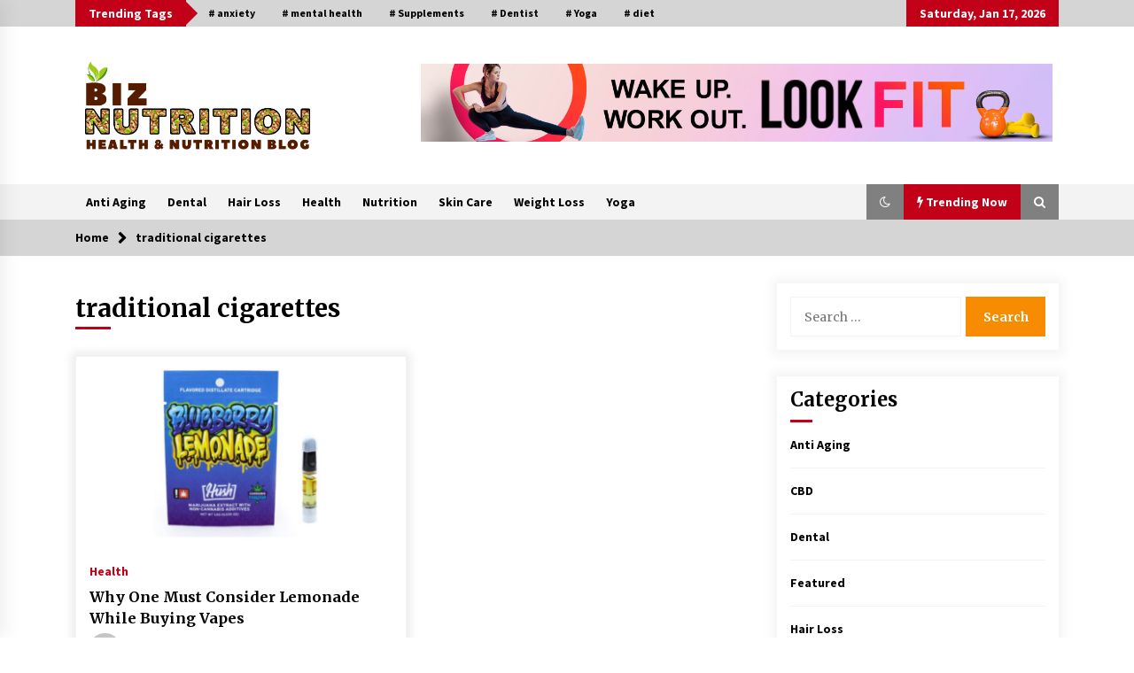

--- FILE ---
content_type: text/html; charset=UTF-8
request_url: https://biznutrition.com/tag/traditional-cigarettes/
body_size: 16471
content:
<!DOCTYPE html>
<html dir="ltr" lang="en-US" prefix="og: https://ogp.me/ns#">
<head>
	<meta charset="UTF-8">
    <meta name="viewport" content="width=device-width, initial-scale=1.0">
	<link rel="profile" href="https://gmpg.org/xfn/11">
	<link rel="pingback" href="https://biznutrition.com/xmlrpc.php">

	<title>traditional cigarettes - Biz Nutrition</title>
        <style type="text/css">
                    .twp-logo a,.twp-logo p{
                color: #000;
            }
                    body .boxed-layout {
                background: #ffffff;
            }
        </style>

		<!-- All in One SEO 4.9.3 - aioseo.com -->
	<meta name="robots" content="max-image-preview:large" />
	<meta name="google-site-verification" content="LD6hOC1yDzk2G3ysW-Jcl5NK_8xNwgRoZXeCdfUtoxk" />
	<link rel="canonical" href="https://biznutrition.com/tag/traditional-cigarettes/" />
	<meta name="generator" content="All in One SEO (AIOSEO) 4.9.3" />
		<script type="application/ld+json" class="aioseo-schema">
			{"@context":"https:\/\/schema.org","@graph":[{"@type":"BreadcrumbList","@id":"https:\/\/biznutrition.com\/tag\/traditional-cigarettes\/#breadcrumblist","itemListElement":[{"@type":"ListItem","@id":"https:\/\/biznutrition.com#listItem","position":1,"name":"Home","item":"https:\/\/biznutrition.com","nextItem":{"@type":"ListItem","@id":"https:\/\/biznutrition.com\/tag\/traditional-cigarettes\/#listItem","name":"traditional cigarettes"}},{"@type":"ListItem","@id":"https:\/\/biznutrition.com\/tag\/traditional-cigarettes\/#listItem","position":2,"name":"traditional cigarettes","previousItem":{"@type":"ListItem","@id":"https:\/\/biznutrition.com#listItem","name":"Home"}}]},{"@type":"CollectionPage","@id":"https:\/\/biznutrition.com\/tag\/traditional-cigarettes\/#collectionpage","url":"https:\/\/biznutrition.com\/tag\/traditional-cigarettes\/","name":"traditional cigarettes - Biz Nutrition","inLanguage":"en-US","isPartOf":{"@id":"https:\/\/biznutrition.com\/#website"},"breadcrumb":{"@id":"https:\/\/biznutrition.com\/tag\/traditional-cigarettes\/#breadcrumblist"}},{"@type":"Organization","@id":"https:\/\/biznutrition.com\/#organization","name":"Biz Nutrition","description":"Health & Nutrition Blog","url":"https:\/\/biznutrition.com\/","logo":{"@type":"ImageObject","url":"https:\/\/biznutrition.com\/wp-content\/uploads\/2022\/04\/biz-nutrition-1.png","@id":"https:\/\/biznutrition.com\/tag\/traditional-cigarettes\/#organizationLogo","width":917,"height":417},"image":{"@id":"https:\/\/biznutrition.com\/tag\/traditional-cigarettes\/#organizationLogo"}},{"@type":"WebSite","@id":"https:\/\/biznutrition.com\/#website","url":"https:\/\/biznutrition.com\/","name":"Biz Nutrition","description":"Health & Nutrition Blog","inLanguage":"en-US","publisher":{"@id":"https:\/\/biznutrition.com\/#organization"}}]}
		</script>
		<!-- All in One SEO -->

<link rel='dns-prefetch' href='//fonts.googleapis.com' />
<link rel="alternate" type="application/rss+xml" title="Biz Nutrition &raquo; Feed" href="https://biznutrition.com/feed/" />
<link rel="alternate" type="application/rss+xml" title="Biz Nutrition &raquo; Comments Feed" href="https://biznutrition.com/comments/feed/" />
<link rel="alternate" type="application/rss+xml" title="Biz Nutrition &raquo; traditional cigarettes Tag Feed" href="https://biznutrition.com/tag/traditional-cigarettes/feed/" />
<style id='wp-img-auto-sizes-contain-inline-css' type='text/css'>
img:is([sizes=auto i],[sizes^="auto," i]){contain-intrinsic-size:3000px 1500px}
/*# sourceURL=wp-img-auto-sizes-contain-inline-css */
</style>
<style id='wp-emoji-styles-inline-css' type='text/css'>

	img.wp-smiley, img.emoji {
		display: inline !important;
		border: none !important;
		box-shadow: none !important;
		height: 1em !important;
		width: 1em !important;
		margin: 0 0.07em !important;
		vertical-align: -0.1em !important;
		background: none !important;
		padding: 0 !important;
	}
/*# sourceURL=wp-emoji-styles-inline-css */
</style>
<style id='wp-block-library-inline-css' type='text/css'>
:root{--wp-block-synced-color:#7a00df;--wp-block-synced-color--rgb:122,0,223;--wp-bound-block-color:var(--wp-block-synced-color);--wp-editor-canvas-background:#ddd;--wp-admin-theme-color:#007cba;--wp-admin-theme-color--rgb:0,124,186;--wp-admin-theme-color-darker-10:#006ba1;--wp-admin-theme-color-darker-10--rgb:0,107,160.5;--wp-admin-theme-color-darker-20:#005a87;--wp-admin-theme-color-darker-20--rgb:0,90,135;--wp-admin-border-width-focus:2px}@media (min-resolution:192dpi){:root{--wp-admin-border-width-focus:1.5px}}.wp-element-button{cursor:pointer}:root .has-very-light-gray-background-color{background-color:#eee}:root .has-very-dark-gray-background-color{background-color:#313131}:root .has-very-light-gray-color{color:#eee}:root .has-very-dark-gray-color{color:#313131}:root .has-vivid-green-cyan-to-vivid-cyan-blue-gradient-background{background:linear-gradient(135deg,#00d084,#0693e3)}:root .has-purple-crush-gradient-background{background:linear-gradient(135deg,#34e2e4,#4721fb 50%,#ab1dfe)}:root .has-hazy-dawn-gradient-background{background:linear-gradient(135deg,#faaca8,#dad0ec)}:root .has-subdued-olive-gradient-background{background:linear-gradient(135deg,#fafae1,#67a671)}:root .has-atomic-cream-gradient-background{background:linear-gradient(135deg,#fdd79a,#004a59)}:root .has-nightshade-gradient-background{background:linear-gradient(135deg,#330968,#31cdcf)}:root .has-midnight-gradient-background{background:linear-gradient(135deg,#020381,#2874fc)}:root{--wp--preset--font-size--normal:16px;--wp--preset--font-size--huge:42px}.has-regular-font-size{font-size:1em}.has-larger-font-size{font-size:2.625em}.has-normal-font-size{font-size:var(--wp--preset--font-size--normal)}.has-huge-font-size{font-size:var(--wp--preset--font-size--huge)}.has-text-align-center{text-align:center}.has-text-align-left{text-align:left}.has-text-align-right{text-align:right}.has-fit-text{white-space:nowrap!important}#end-resizable-editor-section{display:none}.aligncenter{clear:both}.items-justified-left{justify-content:flex-start}.items-justified-center{justify-content:center}.items-justified-right{justify-content:flex-end}.items-justified-space-between{justify-content:space-between}.screen-reader-text{border:0;clip-path:inset(50%);height:1px;margin:-1px;overflow:hidden;padding:0;position:absolute;width:1px;word-wrap:normal!important}.screen-reader-text:focus{background-color:#ddd;clip-path:none;color:#444;display:block;font-size:1em;height:auto;left:5px;line-height:normal;padding:15px 23px 14px;text-decoration:none;top:5px;width:auto;z-index:100000}html :where(.has-border-color){border-style:solid}html :where([style*=border-top-color]){border-top-style:solid}html :where([style*=border-right-color]){border-right-style:solid}html :where([style*=border-bottom-color]){border-bottom-style:solid}html :where([style*=border-left-color]){border-left-style:solid}html :where([style*=border-width]){border-style:solid}html :where([style*=border-top-width]){border-top-style:solid}html :where([style*=border-right-width]){border-right-style:solid}html :where([style*=border-bottom-width]){border-bottom-style:solid}html :where([style*=border-left-width]){border-left-style:solid}html :where(img[class*=wp-image-]){height:auto;max-width:100%}:where(figure){margin:0 0 1em}html :where(.is-position-sticky){--wp-admin--admin-bar--position-offset:var(--wp-admin--admin-bar--height,0px)}@media screen and (max-width:600px){html :where(.is-position-sticky){--wp-admin--admin-bar--position-offset:0px}}

/*# sourceURL=wp-block-library-inline-css */
</style><style id='global-styles-inline-css' type='text/css'>
:root{--wp--preset--aspect-ratio--square: 1;--wp--preset--aspect-ratio--4-3: 4/3;--wp--preset--aspect-ratio--3-4: 3/4;--wp--preset--aspect-ratio--3-2: 3/2;--wp--preset--aspect-ratio--2-3: 2/3;--wp--preset--aspect-ratio--16-9: 16/9;--wp--preset--aspect-ratio--9-16: 9/16;--wp--preset--color--black: #000000;--wp--preset--color--cyan-bluish-gray: #abb8c3;--wp--preset--color--white: #ffffff;--wp--preset--color--pale-pink: #f78da7;--wp--preset--color--vivid-red: #cf2e2e;--wp--preset--color--luminous-vivid-orange: #ff6900;--wp--preset--color--luminous-vivid-amber: #fcb900;--wp--preset--color--light-green-cyan: #7bdcb5;--wp--preset--color--vivid-green-cyan: #00d084;--wp--preset--color--pale-cyan-blue: #8ed1fc;--wp--preset--color--vivid-cyan-blue: #0693e3;--wp--preset--color--vivid-purple: #9b51e0;--wp--preset--gradient--vivid-cyan-blue-to-vivid-purple: linear-gradient(135deg,rgb(6,147,227) 0%,rgb(155,81,224) 100%);--wp--preset--gradient--light-green-cyan-to-vivid-green-cyan: linear-gradient(135deg,rgb(122,220,180) 0%,rgb(0,208,130) 100%);--wp--preset--gradient--luminous-vivid-amber-to-luminous-vivid-orange: linear-gradient(135deg,rgb(252,185,0) 0%,rgb(255,105,0) 100%);--wp--preset--gradient--luminous-vivid-orange-to-vivid-red: linear-gradient(135deg,rgb(255,105,0) 0%,rgb(207,46,46) 100%);--wp--preset--gradient--very-light-gray-to-cyan-bluish-gray: linear-gradient(135deg,rgb(238,238,238) 0%,rgb(169,184,195) 100%);--wp--preset--gradient--cool-to-warm-spectrum: linear-gradient(135deg,rgb(74,234,220) 0%,rgb(151,120,209) 20%,rgb(207,42,186) 40%,rgb(238,44,130) 60%,rgb(251,105,98) 80%,rgb(254,248,76) 100%);--wp--preset--gradient--blush-light-purple: linear-gradient(135deg,rgb(255,206,236) 0%,rgb(152,150,240) 100%);--wp--preset--gradient--blush-bordeaux: linear-gradient(135deg,rgb(254,205,165) 0%,rgb(254,45,45) 50%,rgb(107,0,62) 100%);--wp--preset--gradient--luminous-dusk: linear-gradient(135deg,rgb(255,203,112) 0%,rgb(199,81,192) 50%,rgb(65,88,208) 100%);--wp--preset--gradient--pale-ocean: linear-gradient(135deg,rgb(255,245,203) 0%,rgb(182,227,212) 50%,rgb(51,167,181) 100%);--wp--preset--gradient--electric-grass: linear-gradient(135deg,rgb(202,248,128) 0%,rgb(113,206,126) 100%);--wp--preset--gradient--midnight: linear-gradient(135deg,rgb(2,3,129) 0%,rgb(40,116,252) 100%);--wp--preset--font-size--small: 13px;--wp--preset--font-size--medium: 20px;--wp--preset--font-size--large: 36px;--wp--preset--font-size--x-large: 42px;--wp--preset--spacing--20: 0.44rem;--wp--preset--spacing--30: 0.67rem;--wp--preset--spacing--40: 1rem;--wp--preset--spacing--50: 1.5rem;--wp--preset--spacing--60: 2.25rem;--wp--preset--spacing--70: 3.38rem;--wp--preset--spacing--80: 5.06rem;--wp--preset--shadow--natural: 6px 6px 9px rgba(0, 0, 0, 0.2);--wp--preset--shadow--deep: 12px 12px 50px rgba(0, 0, 0, 0.4);--wp--preset--shadow--sharp: 6px 6px 0px rgba(0, 0, 0, 0.2);--wp--preset--shadow--outlined: 6px 6px 0px -3px rgb(255, 255, 255), 6px 6px rgb(0, 0, 0);--wp--preset--shadow--crisp: 6px 6px 0px rgb(0, 0, 0);}:where(.is-layout-flex){gap: 0.5em;}:where(.is-layout-grid){gap: 0.5em;}body .is-layout-flex{display: flex;}.is-layout-flex{flex-wrap: wrap;align-items: center;}.is-layout-flex > :is(*, div){margin: 0;}body .is-layout-grid{display: grid;}.is-layout-grid > :is(*, div){margin: 0;}:where(.wp-block-columns.is-layout-flex){gap: 2em;}:where(.wp-block-columns.is-layout-grid){gap: 2em;}:where(.wp-block-post-template.is-layout-flex){gap: 1.25em;}:where(.wp-block-post-template.is-layout-grid){gap: 1.25em;}.has-black-color{color: var(--wp--preset--color--black) !important;}.has-cyan-bluish-gray-color{color: var(--wp--preset--color--cyan-bluish-gray) !important;}.has-white-color{color: var(--wp--preset--color--white) !important;}.has-pale-pink-color{color: var(--wp--preset--color--pale-pink) !important;}.has-vivid-red-color{color: var(--wp--preset--color--vivid-red) !important;}.has-luminous-vivid-orange-color{color: var(--wp--preset--color--luminous-vivid-orange) !important;}.has-luminous-vivid-amber-color{color: var(--wp--preset--color--luminous-vivid-amber) !important;}.has-light-green-cyan-color{color: var(--wp--preset--color--light-green-cyan) !important;}.has-vivid-green-cyan-color{color: var(--wp--preset--color--vivid-green-cyan) !important;}.has-pale-cyan-blue-color{color: var(--wp--preset--color--pale-cyan-blue) !important;}.has-vivid-cyan-blue-color{color: var(--wp--preset--color--vivid-cyan-blue) !important;}.has-vivid-purple-color{color: var(--wp--preset--color--vivid-purple) !important;}.has-black-background-color{background-color: var(--wp--preset--color--black) !important;}.has-cyan-bluish-gray-background-color{background-color: var(--wp--preset--color--cyan-bluish-gray) !important;}.has-white-background-color{background-color: var(--wp--preset--color--white) !important;}.has-pale-pink-background-color{background-color: var(--wp--preset--color--pale-pink) !important;}.has-vivid-red-background-color{background-color: var(--wp--preset--color--vivid-red) !important;}.has-luminous-vivid-orange-background-color{background-color: var(--wp--preset--color--luminous-vivid-orange) !important;}.has-luminous-vivid-amber-background-color{background-color: var(--wp--preset--color--luminous-vivid-amber) !important;}.has-light-green-cyan-background-color{background-color: var(--wp--preset--color--light-green-cyan) !important;}.has-vivid-green-cyan-background-color{background-color: var(--wp--preset--color--vivid-green-cyan) !important;}.has-pale-cyan-blue-background-color{background-color: var(--wp--preset--color--pale-cyan-blue) !important;}.has-vivid-cyan-blue-background-color{background-color: var(--wp--preset--color--vivid-cyan-blue) !important;}.has-vivid-purple-background-color{background-color: var(--wp--preset--color--vivid-purple) !important;}.has-black-border-color{border-color: var(--wp--preset--color--black) !important;}.has-cyan-bluish-gray-border-color{border-color: var(--wp--preset--color--cyan-bluish-gray) !important;}.has-white-border-color{border-color: var(--wp--preset--color--white) !important;}.has-pale-pink-border-color{border-color: var(--wp--preset--color--pale-pink) !important;}.has-vivid-red-border-color{border-color: var(--wp--preset--color--vivid-red) !important;}.has-luminous-vivid-orange-border-color{border-color: var(--wp--preset--color--luminous-vivid-orange) !important;}.has-luminous-vivid-amber-border-color{border-color: var(--wp--preset--color--luminous-vivid-amber) !important;}.has-light-green-cyan-border-color{border-color: var(--wp--preset--color--light-green-cyan) !important;}.has-vivid-green-cyan-border-color{border-color: var(--wp--preset--color--vivid-green-cyan) !important;}.has-pale-cyan-blue-border-color{border-color: var(--wp--preset--color--pale-cyan-blue) !important;}.has-vivid-cyan-blue-border-color{border-color: var(--wp--preset--color--vivid-cyan-blue) !important;}.has-vivid-purple-border-color{border-color: var(--wp--preset--color--vivid-purple) !important;}.has-vivid-cyan-blue-to-vivid-purple-gradient-background{background: var(--wp--preset--gradient--vivid-cyan-blue-to-vivid-purple) !important;}.has-light-green-cyan-to-vivid-green-cyan-gradient-background{background: var(--wp--preset--gradient--light-green-cyan-to-vivid-green-cyan) !important;}.has-luminous-vivid-amber-to-luminous-vivid-orange-gradient-background{background: var(--wp--preset--gradient--luminous-vivid-amber-to-luminous-vivid-orange) !important;}.has-luminous-vivid-orange-to-vivid-red-gradient-background{background: var(--wp--preset--gradient--luminous-vivid-orange-to-vivid-red) !important;}.has-very-light-gray-to-cyan-bluish-gray-gradient-background{background: var(--wp--preset--gradient--very-light-gray-to-cyan-bluish-gray) !important;}.has-cool-to-warm-spectrum-gradient-background{background: var(--wp--preset--gradient--cool-to-warm-spectrum) !important;}.has-blush-light-purple-gradient-background{background: var(--wp--preset--gradient--blush-light-purple) !important;}.has-blush-bordeaux-gradient-background{background: var(--wp--preset--gradient--blush-bordeaux) !important;}.has-luminous-dusk-gradient-background{background: var(--wp--preset--gradient--luminous-dusk) !important;}.has-pale-ocean-gradient-background{background: var(--wp--preset--gradient--pale-ocean) !important;}.has-electric-grass-gradient-background{background: var(--wp--preset--gradient--electric-grass) !important;}.has-midnight-gradient-background{background: var(--wp--preset--gradient--midnight) !important;}.has-small-font-size{font-size: var(--wp--preset--font-size--small) !important;}.has-medium-font-size{font-size: var(--wp--preset--font-size--medium) !important;}.has-large-font-size{font-size: var(--wp--preset--font-size--large) !important;}.has-x-large-font-size{font-size: var(--wp--preset--font-size--x-large) !important;}
/*# sourceURL=global-styles-inline-css */
</style>

<style id='classic-theme-styles-inline-css' type='text/css'>
/*! This file is auto-generated */
.wp-block-button__link{color:#fff;background-color:#32373c;border-radius:9999px;box-shadow:none;text-decoration:none;padding:calc(.667em + 2px) calc(1.333em + 2px);font-size:1.125em}.wp-block-file__button{background:#32373c;color:#fff;text-decoration:none}
/*# sourceURL=/wp-includes/css/classic-themes.min.css */
</style>
<link rel='stylesheet' id='contact-form-7-css' href='https://biznutrition.com/wp-content/plugins/contact-form-7/includes/css/styles.css?ver=6.1.4' type='text/css' media='all' />
<link rel='stylesheet' id='bootstrap-css' href='https://biznutrition.com/wp-content/themes/default-mag/assets/libraries/bootstrap/css/bootstrap-grid.min.css?ver=6.9' type='text/css' media='all' />
<link rel='stylesheet' id='default-mag-google-fonts-css' href='https://fonts.googleapis.com/css?family=EB%20Garamond:700,700i,800,800i|Merriweather:100,300,400,400i,500,700|Source%20Sans%20Pro:100,300,400,400i,500,700&#038;display=swap' type='text/css' media='all' />
<link rel='stylesheet' id='font-awesome-css' href='https://biznutrition.com/wp-content/themes/default-mag/assets/libraries/font-awesome/css/font-awesome.min.css?ver=6.9' type='text/css' media='all' />
<link rel='stylesheet' id='slick-css' href='https://biznutrition.com/wp-content/themes/default-mag/assets/libraries/slick/css/slick.css?ver=6.9' type='text/css' media='all' />
<link rel='stylesheet' id='sidr-css' href='https://biznutrition.com/wp-content/themes/default-mag/assets/libraries/sidr/css/jquery.sidr.css?ver=6.9' type='text/css' media='all' />
<link rel='stylesheet' id='magnific-css' href='https://biznutrition.com/wp-content/themes/default-mag/assets/libraries/magnific/css/magnific-popup.css?ver=6.9' type='text/css' media='all' />
<link rel='stylesheet' id='default-mag-style-css' href='https://biznutrition.com/wp-content/themes/default-mag/style.css?ver=6.9' type='text/css' media='all' />
<script type="text/javascript" src="https://biznutrition.com/wp-includes/js/jquery/jquery.min.js?ver=3.7.1" id="jquery-core-js"></script>
<script type="text/javascript" src="https://biznutrition.com/wp-includes/js/jquery/jquery-migrate.min.js?ver=3.4.1" id="jquery-migrate-js"></script>
<link rel="https://api.w.org/" href="https://biznutrition.com/wp-json/" /><link rel="alternate" title="JSON" type="application/json" href="https://biznutrition.com/wp-json/wp/v2/tags/431" /><link rel="EditURI" type="application/rsd+xml" title="RSD" href="https://biznutrition.com/xmlrpc.php?rsd" />
<meta name="generator" content="WordPress 6.9" />
		<style type="text/css">
					.site-title,
			.site-description {
				position: absolute;
				clip: rect(1px, 1px, 1px, 1px);
                display: none;
                visibility: hidden;
                opacity: 0;
			}
				</style>
		<link rel="icon" href="https://biznutrition.com/wp-content/uploads/2022/04/cropped-fav-icon-32x32.png" sizes="32x32" />
<link rel="icon" href="https://biznutrition.com/wp-content/uploads/2022/04/cropped-fav-icon-192x192.png" sizes="192x192" />
<link rel="apple-touch-icon" href="https://biznutrition.com/wp-content/uploads/2022/04/cropped-fav-icon-180x180.png" />
<meta name="msapplication-TileImage" content="https://biznutrition.com/wp-content/uploads/2022/04/cropped-fav-icon-270x270.png" />
</head>

<body class="archive tag tag-traditional-cigarettes tag-431 wp-custom-logo wp-theme-default-mag hfeed sticky-header right-sidebar">
<div id="page" class="site full-screen-layout">
	<a class="skip-link screen-reader-text" href="#content">Skip to content</a>

	<header id="masthead" class="site-header">
					<div class="twp-top-bar">
				<div class="container clearfix">
					<!-- <div class="clearfix"> -->
											<div class="twp-header-tags float-left">
																						<div class="twp-tag-caption twp-primary-bg">
									Trending Tags								</div>
														<ul class="twp-tags-items clearfix">
																																												<li><a class="tag" href="https://biznutrition.com/tag/anxiety/" title="anxiety"># anxiety</a></li>
																																																	<li><a class="tag" href="https://biznutrition.com/tag/mental-health/" title="mental health"># mental health</a></li>
																																																	<li><a class="tag" href="https://biznutrition.com/tag/supplements/" title="Supplements"># Supplements</a></li>
																																																	<li><a class="tag" href="https://biznutrition.com/tag/dentist/" title="Dentist"># Dentist</a></li>
																																																	<li><a class="tag" href="https://biznutrition.com/tag/yoga/" title="Yoga"># Yoga</a></li>
																																																	<li><a class="tag" href="https://biznutrition.com/tag/diet/" title="diet"># diet</a></li>
																																																																																																																																																																																																																																																																																																																																																																																																																																																																																																																																																																																																																																																																																																																																																																																																																																																																																																																																																																																																																																																																																																																																																																																																																																																																																																																																																																																																																																																																																																																																																																																																																																																																																																																																																																																																																																																																																																																																																																																																																																																																																																																																																																																																																																																																																																																																																																																																																																																																																																																																																																																																																																																																																																																																																																																																																																																																																																																																																																																																																																																																																																																																																																																																																																																																																																																																																																																																																																																																																																																																																																																																																																																																																																																																																																																																																																																																																																																																																																																																																																																																																																																																																																																																																																																																																																																																																																																																																																																																																																																																																																																																																																																																																																																																																																																																																																																																																																																																																																																																																																																																																																																																																																																																																																																																																																																																																																																																																																																																																																																																																																																																																																																																																																																																																																																																																																																																																																																																																																																																																																																																																																																																																																																																																																																																																																																																																																																																																																																																																																																																																																																																																																																																																																																																																																																																																																																																																																																																																																																																																																																																																																																																																																																																																																																																																																																																																																																																																																																																																																																																																																																																																																																																																																																																																																																																																																																																																																																																																																																																																																																																																																																																																																																																																																																																																																																																																																																																																																																																																																																																																																																																																																																																																																																																																																																																																																																																																																																																																																																																																																																																																																																																																																																																																																																																																																																																																																																																																																																																																																																																																																																																																																																																																																																																																																																																																																																																																																																																																																																																																																																																																																																																																																																																																																																																																																																																																																																																																																																																																																																																																																																																																																																																																																																																																																																																																																																																																																																																																																																																																																																																																																																																																																																																																																																																																																																																																																																																																																																																																																																																																																																																																																																																																																																																																																																																																																																																																																																																																																																																																																																																																																																																																																																																																																																																																																																																																																																																																																																																																																																																																																																																																																																																																																																																																																																																																																																																																																																																																																																																																																																																																																																																																																																																																																																																																																																																																																																																																																																																																																																																																																																																																																																																																																																																																																																																																																																																																																																																																																																																																																																																																																																																																																																																																																																																																																																																																																																																																																																																																																																																																																																																																																																																																																																																																																																																																																																																																																																																																																																																																																																																																																																																																																																																																																																																																																																																																																																																																																																																																																																																																																																																																																																																																																																																																																																																																																																																																																																																																																																																																																																																																																																																																																																																																																																																																																																																																																																																																																																																																																																																																																																																																																																																																																																																																																																																																																																																																																																																																																																																																																																																																																																																																																																																																																																																																																																																																																																																																																																																																																																																																																																																																																																																																																																																																																																																																																																																																																																																																																																																																																																																																																																																																																																																																																																																																																																																																																																																																																																																																																																																																																																																																																																																																																																																																																																																																																																																																																																																																																																																																																																																																																																																																																																																																																																																																																																																																																																																																																																																																																																																																																																																																																																																																																																																																																																																																																																																																																																																																																																																																																																																																																																																																																																																																																																																																																																																																																																																																																																																																																																																																																																																																																																																																																																																																																																																																																																																																																																																																																																																																																																																																																																																																																																																																																																																																																																																																																																																																																																																																																																																																																																																																																																																																																																																																																																																																																																																																																																																																																																																																																																																																																																																																																																																																																																																																																																																																																																																																																																																																																																																																																																																																																																																																																																																																																																																																																																																																																																																																																																																																																																																																																																																																																																																																																																																																																																																																																																																																																																																																																																																																																																																																																																																																																																																																																																																																																																																																																																																																																																																																																																																																																																																																																																																																																																																																																																																																																																																																																																																																																																																																																																																																																																																																																																																																																																																																																																																																																																																																																																																																																																																																																																																																																																																																																																																																																																																																																																																																																																																																																																																																																																																																																																																																																																																																																																																																																																																																																																																																																																																																																																																																																																																																																																																																																																																																																																																																																																																																																																																																																																																																																																																																																																																																																																																																																																																																																																																																																																																																																																																																																																																																																																																																																																																																																																																																																																																																																																																																																																																																																																																																																																																																																																																																																																																																																																																																																																																																																																																																																																																																																																																																																																																																																																																																																																																																																																																																																																																																																																																																																																																																																																																																																																																																																																																																																																																																																																																																																																																																																																																																																																																																																																																																																																																																																																																																																																																																																																																																																																																																																																																																																																																																																																																																																																																																																																																																																																																																																																																																																																																																																																																																																																																																																																																																																																																																																																																																																																																																																																																																																																																																																																																																																																																																																																																																																																																																																																																																																																																																																																																																																																																																																																																																																																																																																																																																																																																																																																																																																																																																																																																																																																																																																																																																																																																																																																																																																																																																																																																																																																																																																																																																																																																																																																																																																																																																																																																																																																																																																																																																																																																																																																																																																																																																																																																																																																																																																																																																																																																																																																																																																																																																																																																																																																																																																																																																																																																																																																																																																																																																																																																																																																																																																																																																																																																																																																																																																																																																																																																																																																																																																																																																																																																																																																																																																																																																																																																																																																																																																																																																																																																																																																																																																																																																																																																																																																																																																																																																																																																																																																																																																																																																																																																																																																																																																																																																																																																																																																																																																																																																																																																																																																																																																																																																																																																																																																																																																																																																																																																																																																																																																																																																																																																																																																																																																																																																																																																																																																																																																																																																																																																																																																																																																																																																																																																																																												</ul>
						</div>
											<div class="twp-social-icon-section float-right">
																																					<div class="twp-todays-date twp-primary-bg">
									<!-- <span> -->
										Saturday, Jan 17, 2026									<!-- </span> -->
								</div>
														
						</div>
					<!-- </div> -->

				</div><!--/container-->
			</div><!--/twp-header-top-bar-->
								<div class="twp-site-branding data-bg " data-background="">
			<div class="container">
				<div class="twp-wrapper">

					<div class="twp-logo">
						<span class="twp-image-wrapper"><a href="https://biznutrition.com/" class="custom-logo-link" rel="home"><img width="917" height="417" src="https://biznutrition.com/wp-content/uploads/2022/04/biz-nutrition-1.png" class="custom-logo" alt="Biz Nutrition" decoding="async" fetchpriority="high" srcset="https://biznutrition.com/wp-content/uploads/2022/04/biz-nutrition-1.png 917w, https://biznutrition.com/wp-content/uploads/2022/04/biz-nutrition-1-300x136.png 300w, https://biznutrition.com/wp-content/uploads/2022/04/biz-nutrition-1-768x349.png 768w" sizes="(max-width: 917px) 100vw, 917px" /></a></span>
												    <span class="site-title">
						    	<a href="https://biznutrition.com/" rel="home">
						    		Biz Nutrition						    	</a>
						    </span>
						    												    <p class="site-description">
						        Health &amp; Nutrition Blog						    </p>
						
					</div><!--/twp-logo-->
											<div class="twp-ad">
							<a href="http://biznutrition.com/category/yoga/">
								<div class="twp-ad-image data-bg" data-background="http://biznutrition.com/wp-content/uploads/2022/04/biznutritio-header-banner-scaled.jpg">
								</div>
							</a>
						</div><!--/twp-ad-->
					
				</div><!--/twp-wrapper-->
			</div><!--/container-->
		</div><!-- .site-branding -->
			

		<nav id="site-navigation" class="main-navigation twp-navigation twp-default-bg desktop">
			<div class="twp-nav-menu">
				<div class="container clearfix">
                    <div class="twp-nav-left-content float-left twp-d-flex">
                        <div class="twp-nav-sidebar-menu">
                                                        <div class="twp-mobile-menu-icon">
                                <div class="twp-menu-icon" id="twp-menu-icon">
                                    <span></span>
                                </div>
                            </div>
                        </div>

                        <div class="twp-menu-section">
                            <div class="twp-main-menu"><ul id="primary-nav-menu" class="menu"><li id="menu-item-129" class="menu-item menu-item-type-taxonomy menu-item-object-category menu-item-129"><a href="https://biznutrition.com/category/anti-aging/">Anti Aging</a></li>
<li id="menu-item-127" class="menu-item menu-item-type-taxonomy menu-item-object-category menu-item-127"><a href="https://biznutrition.com/category/dental/">Dental</a></li>
<li id="menu-item-1399" class="menu-item menu-item-type-taxonomy menu-item-object-category menu-item-1399"><a href="https://biznutrition.com/category/hair-loss/">Hair Loss</a></li>
<li id="menu-item-126" class="menu-item menu-item-type-taxonomy menu-item-object-category menu-item-126"><a href="https://biznutrition.com/category/health/">Health</a></li>
<li id="menu-item-125" class="menu-item menu-item-type-taxonomy menu-item-object-category menu-item-125"><a href="https://biznutrition.com/category/nutrition/">Nutrition</a></li>
<li id="menu-item-1400" class="menu-item menu-item-type-taxonomy menu-item-object-category menu-item-1400"><a href="https://biznutrition.com/category/skin-care/">Skin Care</a></li>
<li id="menu-item-1401" class="menu-item menu-item-type-taxonomy menu-item-object-category menu-item-1401"><a href="https://biznutrition.com/category/weight-loss/">Weight Loss</a></li>
<li id="menu-item-128" class="menu-item menu-item-type-taxonomy menu-item-object-category menu-item-128"><a href="https://biznutrition.com/category/yoga/">Yoga</a></li>
</ul></div>                        </div><!--/twp-menu-section-->
                    </div>

                    <div class="twp-nav-right-content float-right twp-d-flex">
                        <div class="theme-mode header-theme-mode"></div>
                                                    <div class="twp-latest-news-button-section" id="nav-latest-news">
                                <div class="twp-nav-button twp-primary-bg" id="trending-btn">
                                    <span><i class="fa fa-bolt"></i></span>
                                    <span>Trending Now<span>
                                </div>
                            </div><!--/latest-news-section-->
                        
                                                    <div class="twp-search-section" id="search">
                                <i class="fa  fa-search"></i>
                            </div><!--/twp-search-section-->
                                            </div>
				</div><!--/container-->
			</div>

			<div class="twp-search-field-section" id="search-field">
				<div class="container">
					<div class="twp-search-field-wrapper">
						<div class="twp-search-field">
							<form role="search" method="get" class="search-form" action="https://biznutrition.com/">
				<label>
					<span class="screen-reader-text">Search for:</span>
					<input type="search" class="search-field" placeholder="Search &hellip;" value="" name="s" />
				</label>
				<input type="submit" class="search-submit" value="Search" />
			</form>						</div>
						<div class="twp-close-icon-section">
							<span class="twp-close-icon" id="search-close">
								<span></span>
								<span></span>
							</span>
						</div>
					</div>

				</div>
			</div>
							<div class="twp-articles-list" id="nav-latest-news-field">
					<div class="container">
														<section id="related-articles" class="page-section">
									<header class="twp-article-header twp-default-bg clearfix">
										<h3 class="twp-section-title primary-font">
											Trending Now										</h3>
										<div class="twp-close-icon-section">
											<span class="twp-close-icon" id="latest-news-close">
												<span></span>
												<span></span>
											</span>
										</div>
									
									</header>
									<div class="entry-content">
										<div class="row">
																							<div class="col-lg-4 col-sm-6 twp-articles-border">
													<div class="twp-post twp-post-style-1">
																																											<div class="twp-image-section twp-image-70">
																<a class="img-link" href="https://biznutrition.com/healing-with-emdr-therapy-at-disha-counseling-centre-in-edmonton/" aria-label="Healing with EMDR Therapy at Disha Counseling Centre in Edmonton" tabindex="0"></a>
																<div class="twp-image data-bg" style="background-image:url(https://biznutrition.com/wp-content/uploads/2025/11/Healing-with-EMDR-Therapy-at-Disha-Counseling-Centre-in-Edmonton-300x200.jpg)"></div>
                                        																					</div>
																												<div class="twp-desc">
															<h4 class="twp-post-title twp-line-limit-3 twp-post-title-sm">
																<a href="https://biznutrition.com/healing-with-emdr-therapy-at-disha-counseling-centre-in-edmonton/">Healing with EMDR Therapy at Disha Counseling Centre in Edmonton</a>
															</h4>
															<div class="twp-meta-style-1  twp-author-desc twp-primary-color">
																
        	    <span class="item-metadata posts-date">
        	    <i class="fa fa-clock-o"></i>
        	        2 months ago        	</span>

            															</div>
														</div><!-- .related-article-title -->
													</div>
												</div>
																							<div class="col-lg-4 col-sm-6 twp-articles-border">
													<div class="twp-post twp-post-style-1">
																																											<div class="twp-image-section twp-image-70">
																<a class="img-link" href="https://biznutrition.com/the-forgotten-language-of-the-body/" aria-label="The Forgotten Language of the Body" tabindex="0"></a>
																<div class="twp-image data-bg" style="background-image:url(https://biznutrition.com/wp-content/uploads/2025/10/The-Forgotten-Language-of-the-Body-300x200.jpg)"></div>
                                        																					</div>
																												<div class="twp-desc">
															<h4 class="twp-post-title twp-line-limit-3 twp-post-title-sm">
																<a href="https://biznutrition.com/the-forgotten-language-of-the-body/">The Forgotten Language of the Body</a>
															</h4>
															<div class="twp-meta-style-1  twp-author-desc twp-primary-color">
																
        	    <span class="item-metadata posts-date">
        	    <i class="fa fa-clock-o"></i>
        	        3 months ago        	</span>

            															</div>
														</div><!-- .related-article-title -->
													</div>
												</div>
																							<div class="col-lg-4 col-sm-6 twp-articles-border">
													<div class="twp-post twp-post-style-1">
																																											<div class="twp-image-section twp-image-70">
																<a class="img-link" href="https://biznutrition.com/fresh-simple-how-to-grow-alfalfa-and-broccoli-sprouts-at-home/" aria-label="Fresh &#038; Simple: How to Grow Alfalfa and Broccoli Sprouts at Home" tabindex="0"></a>
																<div class="twp-image data-bg" style="background-image:url(https://biznutrition.com/wp-content/uploads/2025/10/Fresh-and-Simple-How-to-Grow-Alfalfa-and-Broccoli-Sprouts-at-Home-300x200.jpg)"></div>
                                        																					</div>
																												<div class="twp-desc">
															<h4 class="twp-post-title twp-line-limit-3 twp-post-title-sm">
																<a href="https://biznutrition.com/fresh-simple-how-to-grow-alfalfa-and-broccoli-sprouts-at-home/">Fresh &#038; Simple: How to Grow Alfalfa and Broccoli Sprouts at Home</a>
															</h4>
															<div class="twp-meta-style-1  twp-author-desc twp-primary-color">
																
        	    <span class="item-metadata posts-date">
        	    <i class="fa fa-clock-o"></i>
        	        3 months ago        	</span>

            															</div>
														</div><!-- .related-article-title -->
													</div>
												</div>
																							<div class="col-lg-4 col-sm-6 twp-articles-border">
													<div class="twp-post twp-post-style-1">
																																											<div class="twp-image-section twp-image-70">
																<a class="img-link" href="https://biznutrition.com/rejuvenate-from-within-why-iv-drip-therapy-is-dubais-new-wellness-essential/" aria-label="Rejuvenate From Within: Why IV Drip Therapy Is Dubai’s New Wellness Essential" tabindex="0"></a>
																<div class="twp-image data-bg" style="background-image:url(https://biznutrition.com/wp-content/uploads/2025/10/Rejuvenate-From-Within-Why-IV-Drip-Therapy-Is-Dubais-New-Wellness-Essential-300x200.jpg)"></div>
                                        																					</div>
																												<div class="twp-desc">
															<h4 class="twp-post-title twp-line-limit-3 twp-post-title-sm">
																<a href="https://biznutrition.com/rejuvenate-from-within-why-iv-drip-therapy-is-dubais-new-wellness-essential/">Rejuvenate From Within: Why IV Drip Therapy Is Dubai’s New Wellness Essential</a>
															</h4>
															<div class="twp-meta-style-1  twp-author-desc twp-primary-color">
																
        	    <span class="item-metadata posts-date">
        	    <i class="fa fa-clock-o"></i>
        	        3 months ago        	</span>

            															</div>
														</div><!-- .related-article-title -->
													</div>
												</div>
																							<div class="col-lg-4 col-sm-6 twp-articles-border">
													<div class="twp-post twp-post-style-1">
																																											<div class="twp-image-section twp-image-70">
																<a class="img-link" href="https://biznutrition.com/comprehensive-dental-care-for-northern-virginia-families/" aria-label="Comprehensive Dental Care for Northern Virginia Families" tabindex="0"></a>
																<div class="twp-image data-bg" style="background-image:url(https://biznutrition.com/wp-content/uploads/2025/10/Comprehensive-Dental-Care-for-Northern-Virginia-Families-300x200.jpg)"></div>
                                        																					</div>
																												<div class="twp-desc">
															<h4 class="twp-post-title twp-line-limit-3 twp-post-title-sm">
																<a href="https://biznutrition.com/comprehensive-dental-care-for-northern-virginia-families/">Comprehensive Dental Care for Northern Virginia Families</a>
															</h4>
															<div class="twp-meta-style-1  twp-author-desc twp-primary-color">
																
        	    <span class="item-metadata posts-date">
        	    <i class="fa fa-clock-o"></i>
        	        3 months ago        	</span>

            															</div>
														</div><!-- .related-article-title -->
													</div>
												</div>
																							<div class="col-lg-4 col-sm-6 twp-articles-border">
													<div class="twp-post twp-post-style-1">
																																											<div class="twp-image-section twp-image-70">
																<a class="img-link" href="https://biznutrition.com/improving-workplace-safety-in-the-uk-best-practices/" aria-label="Improving Workplace Safety in the UK: Best Practices" tabindex="0"></a>
																<div class="twp-image data-bg" style="background-image:url(https://biznutrition.com/wp-content/uploads/2025/10/Improving-Workplace-Safety-in-the-UK-Best-Practices-300x200.jpg)"></div>
                                        																					</div>
																												<div class="twp-desc">
															<h4 class="twp-post-title twp-line-limit-3 twp-post-title-sm">
																<a href="https://biznutrition.com/improving-workplace-safety-in-the-uk-best-practices/">Improving Workplace Safety in the UK: Best Practices</a>
															</h4>
															<div class="twp-meta-style-1  twp-author-desc twp-primary-color">
																
        	    <span class="item-metadata posts-date">
        	    <i class="fa fa-clock-o"></i>
        	        3 months ago        	</span>

            															</div>
														</div><!-- .related-article-title -->
													</div>
												</div>
																							<div class="col-lg-4 col-sm-6 twp-articles-border">
													<div class="twp-post twp-post-style-1">
																																											<div class="twp-image-section twp-image-70">
																<a class="img-link" href="https://biznutrition.com/mindfulness-for-beginners-a-guide-to-getting-started/" aria-label="Mindfulness for Beginners: A Guide to Getting Started" tabindex="0"></a>
																<div class="twp-image data-bg" style="background-image:url(https://biznutrition.com/wp-content/uploads/2025/10/Mindfulness-for-Beginners-A-Guide-to-Getting-Started-300x200.jpg)"></div>
                                        																					</div>
																												<div class="twp-desc">
															<h4 class="twp-post-title twp-line-limit-3 twp-post-title-sm">
																<a href="https://biznutrition.com/mindfulness-for-beginners-a-guide-to-getting-started/">Mindfulness for Beginners: A Guide to Getting Started</a>
															</h4>
															<div class="twp-meta-style-1  twp-author-desc twp-primary-color">
																
        	    <span class="item-metadata posts-date">
        	    <i class="fa fa-clock-o"></i>
        	        3 months ago        	</span>

            															</div>
														</div><!-- .related-article-title -->
													</div>
												</div>
																							<div class="col-lg-4 col-sm-6 twp-articles-border">
													<div class="twp-post twp-post-style-1">
																																											<div class="twp-image-section twp-image-70">
																<a class="img-link" href="https://biznutrition.com/erectile-dysfunction-in-men-causes-treatment-and-online-help/" aria-label="Erectile Dysfunction In Men: Causes, Treatment And Online Help" tabindex="0"></a>
																<div class="twp-image data-bg" style="background-image:url(https://biznutrition.com/wp-content/uploads/2025/09/Erectile-Dysfunction-In-Men-Causes-Treatment-And-Online-Help-300x200.jpg)"></div>
                                        																					</div>
																												<div class="twp-desc">
															<h4 class="twp-post-title twp-line-limit-3 twp-post-title-sm">
																<a href="https://biznutrition.com/erectile-dysfunction-in-men-causes-treatment-and-online-help/">Erectile Dysfunction In Men: Causes, Treatment And Online Help</a>
															</h4>
															<div class="twp-meta-style-1  twp-author-desc twp-primary-color">
																
        	    <span class="item-metadata posts-date">
        	    <i class="fa fa-clock-o"></i>
        	        4 months ago        	</span>

            															</div>
														</div><!-- .related-article-title -->
													</div>
												</div>
																							<div class="col-lg-4 col-sm-6 twp-articles-border">
													<div class="twp-post twp-post-style-1">
																																											<div class="twp-image-section twp-image-70">
																<a class="img-link" href="https://biznutrition.com/rehab-tools-therapies-that-reduce-hospital-readmissions-and-save-costs/" aria-label="Rehab Tools &#038; Therapies That Reduce Hospital Readmissions—and Save Costs" tabindex="0"></a>
																<div class="twp-image data-bg" style="background-image:url(https://biznutrition.com/wp-content/uploads/2025/09/rehabilitation-therapist-300x168.png)"></div>
                                        																					</div>
																												<div class="twp-desc">
															<h4 class="twp-post-title twp-line-limit-3 twp-post-title-sm">
																<a href="https://biznutrition.com/rehab-tools-therapies-that-reduce-hospital-readmissions-and-save-costs/">Rehab Tools &#038; Therapies That Reduce Hospital Readmissions—and Save Costs</a>
															</h4>
															<div class="twp-meta-style-1  twp-author-desc twp-primary-color">
																
        	    <span class="item-metadata posts-date">
        	    <i class="fa fa-clock-o"></i>
        	        4 months ago        	</span>

            															</div>
														</div><!-- .related-article-title -->
													</div>
												</div>
																							<div class="col-lg-4 col-sm-6 twp-articles-border">
													<div class="twp-post twp-post-style-1">
																																											<div class="twp-image-section twp-image-70">
																<a class="img-link" href="https://biznutrition.com/urolithins-growing-popularity-as-supplement-for-better-health-and-longevity/" aria-label="Urolithins: Growing Popularity as Supplement for Better Health and Longevity " tabindex="0"></a>
																<div class="twp-image data-bg" style="background-image:url(https://biznutrition.com/wp-content/uploads/2025/09/Urolithins-Growing-Popularity-as-Supplement-for-Better-Health-and-Longevity--300x200.jpg)"></div>
                                        																					</div>
																												<div class="twp-desc">
															<h4 class="twp-post-title twp-line-limit-3 twp-post-title-sm">
																<a href="https://biznutrition.com/urolithins-growing-popularity-as-supplement-for-better-health-and-longevity/">Urolithins: Growing Popularity as Supplement for Better Health and Longevity </a>
															</h4>
															<div class="twp-meta-style-1  twp-author-desc twp-primary-color">
																
        	    <span class="item-metadata posts-date">
        	    <i class="fa fa-clock-o"></i>
        	        4 months ago        	</span>

            															</div>
														</div><!-- .related-article-title -->
													</div>
												</div>
																							<div class="col-lg-4 col-sm-6 twp-articles-border">
													<div class="twp-post twp-post-style-1">
																																											<div class="twp-image-section twp-image-70">
																<a class="img-link" href="https://biznutrition.com/how-stemcellcure-helps-patients-with-muscular-dystrophy-through-stem-cell-therapy/" aria-label="How Stemcellcure Helps Patients with Muscular Dystrophy through Stem Cell Therapy" tabindex="0"></a>
																<div class="twp-image data-bg" style="background-image:url(https://biznutrition.com/wp-content/uploads/2025/09/How-Stemcellcure-Helps-Patients-with-Muscular-Dystrophy-through-Stem-Cell-Therapy-300x200.jpg)"></div>
                                        																					</div>
																												<div class="twp-desc">
															<h4 class="twp-post-title twp-line-limit-3 twp-post-title-sm">
																<a href="https://biznutrition.com/how-stemcellcure-helps-patients-with-muscular-dystrophy-through-stem-cell-therapy/">How Stemcellcure Helps Patients with Muscular Dystrophy through Stem Cell Therapy</a>
															</h4>
															<div class="twp-meta-style-1  twp-author-desc twp-primary-color">
																
        	    <span class="item-metadata posts-date">
        	    <i class="fa fa-clock-o"></i>
        	        5 months ago        	</span>

            															</div>
														</div><!-- .related-article-title -->
													</div>
												</div>
																							<div class="col-lg-4 col-sm-6 twp-articles-border">
													<div class="twp-post twp-post-style-1">
																																										<div class="twp-desc">
															<h4 class="twp-post-title twp-line-limit-3 twp-post-title-sm">
																<a href="https://biznutrition.com/responsible-consumption-and-community-support-a-guide-for-cannabis-enthusiasts/">Responsible Consumption and Community Support: A Guide for Cannabis Enthusiasts</a>
															</h4>
															<div class="twp-meta-style-1  twp-author-desc twp-primary-color">
																
        	    <span class="item-metadata posts-date">
        	    <i class="fa fa-clock-o"></i>
        	        5 months ago        	</span>

            															</div>
														</div><!-- .related-article-title -->
													</div>
												</div>
																					</div>
									</div><!-- .entry-content-->
								</section>
												</div>
				</div><!--/latest-news-section-->
						
		</nav><!-- #site-navigation -->

	</header><!-- #masthead -->
	<div id="sticky-nav-menu" style="height:1px;"></div>
	<div class="twp-mobile-menu">
		<div class="twp-mobile-close-icon">
			<span class="twp-close-icon twp-close-icon-sm" id="twp-mobile-close">
				<span></span>
				<span></span>
			</span>
		</div>
		
	</div>
		
	

        <div class="twp-breadcrumbs">
            <div class="container">
                <div role="navigation" aria-label="Breadcrumbs" class="breadcrumb-trail breadcrumbs" itemprop="breadcrumb"><ul class="trail-items" itemscope itemtype="http://schema.org/BreadcrumbList"><meta name="numberOfItems" content="2" /><meta name="itemListOrder" content="Ascending" /><li itemprop="itemListElement" itemscope itemtype="http://schema.org/ListItem" class="trail-item trail-begin"><a href="https://biznutrition.com/" rel="home" itemprop="item"><span itemprop="name">Home</span></a><meta itemprop="position" content="1" /></li><li itemprop="itemListElement" itemscope itemtype="http://schema.org/ListItem" class="trail-item trail-end"><a href="https://biznutrition.com/tag/traditional-cigarettes/" itemprop="item"><span itemprop="name">traditional cigarettes</span></a><meta itemprop="position" content="2" /></li></ul></div>            </div>
        </div>


    
	<div id="content" class="site-content clearfix">
	<div id="primary" class="content-area">
		<main id="main" class="site-main">

		
							<header class="page-header twp-archive-head">
					<h1 class="page-title twp-title">traditional cigarettes</h1>				</header><!-- .page-header -->
			
			<div class="twp-archive-post-list">
				<div class="twp-row">
					
<article id="post-688" class="twp-archive-post post-688 post type-post status-publish format-standard has-post-thumbnail hentry category-health tag-disposable-vapes tag-e-juice tag-lemonade tag-nictoine tag-traditional-cigarettes tag-vapes">
	<div class="twp-wrapper twp-box-shadow">
		<div class="twp-image-section data-bg-lg">
			
		<a class="post-thumbnail" href="https://biznutrition.com/why-one-must-consider-lemonade-while-buying-vapes/" aria-hidden="true" tabindex="-1">
			<img width="640" height="427" src="https://biznutrition.com/wp-content/uploads/2023/05/Why-One-Must-Consider-Lemonade-While-Buying-Vapes.jpg" class="attachment-large size-large wp-post-image" alt="Why One Must Consider Lemonade While Buying Vapes" decoding="async" srcset="https://biznutrition.com/wp-content/uploads/2023/05/Why-One-Must-Consider-Lemonade-While-Buying-Vapes.jpg 900w, https://biznutrition.com/wp-content/uploads/2023/05/Why-One-Must-Consider-Lemonade-While-Buying-Vapes-300x200.jpg 300w, https://biznutrition.com/wp-content/uploads/2023/05/Why-One-Must-Consider-Lemonade-While-Buying-Vapes-768x512.jpg 768w" sizes="(max-width: 640px) 100vw, 640px" />		</a>

							</div>
	
		<header class="entry-header">
			<div class="twp-categories twp-primary-categories">
				<a href="https://biznutrition.com/category/health/" alt="View all posts in Health"> 
                    Health
                </a>			</div>
			<div class="twp-articles-title"><h3 class="entry-title"><a href="https://biznutrition.com/why-one-must-consider-lemonade-while-buying-vapes/" rel="bookmark">Why One Must Consider Lemonade While Buying Vapes</a></h3></div>
				<div class="twp-meta-style-1  twp-author-desc">
					
            <span class="twp-single-post-author">
                <a href="https://biznutrition.com/author/jacqueline-moore/">
                    <span class="twp-author-image"><img alt='' src='https://secure.gravatar.com/avatar/1128d56f2f871ed6c330145f0f61cf67706d94f5c8cbe9947f03e38011064abf?s=96&#038;d=mm&#038;r=g' srcset='https://secure.gravatar.com/avatar/1128d56f2f871ed6c330145f0f61cf67706d94f5c8cbe9947f03e38011064abf?s=192&#038;d=mm&#038;r=g 2x' class='avatar avatar-96 photo' height='96' width='96' decoding='async'/></span>
                    <span class="twp-caption">Jacqueline Moore</span>
                </a>
            </span>
            					
        	    <span class="item-metadata posts-date">
        	    <i class="fa fa-clock-o"></i>
        	        3 years ago        	</span>

            									</div>
		</header><!-- .entry-header -->


		<div class="entry-content">
			<p>Vapes have become increasingly popular over the years, with many individuals using them as a substitute for traditional cigarettes. With the variety of flavours available in the market, lemonade has become a favourite among many vapers. In this blog post, we will explore why it is an excellent flavour option [&hellip;]</p>
		</div><!-- .entry-content -->
	</div><!--/twp-wrapper-->
</article><!-- #post-688 -->
<div class="twp-pagination twp-w-100 twp-pagination-numeric"></div>			</div>
		</div>

		</main><!-- #main -->
	</div><!-- #primary -->


<aside id="secondary" class="widget-area">
	<section id="search-2" class="widget widget_search"><form role="search" method="get" class="search-form" action="https://biznutrition.com/">
				<label>
					<span class="screen-reader-text">Search for:</span>
					<input type="search" class="search-field" placeholder="Search &hellip;" value="" name="s" />
				</label>
				<input type="submit" class="search-submit" value="Search" />
			</form></section><section id="categories-2" class="widget widget_categories"><h2 class="widget-title">Categories</h2>
			<ul>
					<li class="cat-item cat-item-54"><a href="https://biznutrition.com/category/anti-aging/">Anti Aging</a>
</li>
	<li class="cat-item cat-item-763"><a href="https://biznutrition.com/category/cbd/">CBD</a>
</li>
	<li class="cat-item cat-item-26"><a href="https://biznutrition.com/category/dental/">Dental</a>
</li>
	<li class="cat-item cat-item-1"><a href="https://biznutrition.com/category/featured/">Featured</a>
</li>
	<li class="cat-item cat-item-1035"><a href="https://biznutrition.com/category/hair-loss/">Hair Loss</a>
</li>
	<li class="cat-item cat-item-15"><a href="https://biznutrition.com/category/health/">Health</a>
</li>
	<li class="cat-item cat-item-1180"><a href="https://biznutrition.com/category/nursing/">Nursing</a>
</li>
	<li class="cat-item cat-item-2"><a href="https://biznutrition.com/category/nutrition/">Nutrition</a>
</li>
	<li class="cat-item cat-item-615"><a href="https://biznutrition.com/category/skin-care/">Skin Care</a>
</li>
	<li class="cat-item cat-item-571"><a href="https://biznutrition.com/category/weight-loss/">Weight Loss</a>
</li>
	<li class="cat-item cat-item-41"><a href="https://biznutrition.com/category/yoga/">Yoga</a>
</li>
			</ul>

			</section><section id="default-mag-tabbed-2" class="widget default_mag_widget_tabbed">            <div class="container">
                <div class="twp-tabbed-section">
                    <div class="section-head">
                        <ul class="nav nav-tabs twp-tab" role="tablist">
                            <li role="presentation" class="tab tab-popular">
                                <a href="#tabbed-2-popular" class="active" aria-controls="Popular" role="tab" data-toggle="tab">
                                    <span class="fire-icon tab-icon"><i class="fa fa-fire"></i></span>
                                    Popular                                </a>
                            </li>
                            <li class="tab tab-recent">
                                <a href="#tabbed-2-recent" aria-controls="Recent" role="tab" data-toggle="tab">
                                    <span class="flash-icon tab-icon">
                                        <i class="fa fa-bolt"></i>
                                    </span>
                                    Recent                                </a>
                            </li>
                            <li class="tab tab-comments">
                                <a href="#tabbed-2-comments" aria-controls="Comments" role="tab" data-toggle="tab">
                                    <span class="comment-icon tab-icon">
                                       <i class="fa fa-comments"></i>
                                    </span>
                                    Comments                                </a>
                            </li>
                        </ul>
                    </div>
                    <div class="twp-tab-content">
                        <div id="tabbed-2-popular" role="tabpanel" class="tab-pane active">
                                                                <ul class="twp-post-list">
                                                        <li class="twp-post twp-post-style-1">
                        <div class="twp-image-section twp-image-70">
                            <a class="img-link" href="https://biznutrition.com/upgrade-your-body-strength-and-vigor-by-taking-good-nutritional-supplements/" aria-label="Upgrade Your Body Strength and Vigor by Taking Good Nutritional Supplements" tabindex="0"></a>
                                                                                                                                <div class="twp-image data-bg" data-background="https://biznutrition.com/wp-content/uploads/2021/08/Upgrade-Your-Body-Strength-and-Vigor-by-Taking-Good-Nutritional-Supplements-300x200.png"></div>
                                                                                    </div>

                        <div class="twp-desc">
                            <div class=" twp-author-desc twp-primary-color">
                                
        	    <span class="item-metadata posts-date">
        	    <i class="fa fa-clock-o"></i>
        	        6 years ago        	</span>

                                        </div>
                            <h3 class="twp-post-title twp-line-limit-3 twp-post-title-sm">
                                <a href="https://biznutrition.com/upgrade-your-body-strength-and-vigor-by-taking-good-nutritional-supplements/">
                                    Upgrade Your Body Strength and Vigor by Taking Good Nutritional Supplements                                </a>
                            </h3>
                        </div>
                                            </li>
                                                        <li class="twp-post twp-post-style-1">
                        <div class="twp-image-section twp-image-70">
                            <a class="img-link" href="https://biznutrition.com/protein-rich-foods-that-build-your-muscle/" aria-label="Protein &#8211; Rich Foods That Build Your Muscle" tabindex="0"></a>
                                                                                                                                <div class="twp-image data-bg" data-background="https://biznutrition.com/wp-content/uploads/2021/08/Protein-Rich-Foods-That-Build-Your-Muscle-300x150.png"></div>
                                                                                    </div>

                        <div class="twp-desc">
                            <div class=" twp-author-desc twp-primary-color">
                                
        	    <span class="item-metadata posts-date">
        	    <i class="fa fa-clock-o"></i>
        	        5 years ago        	</span>

                                        </div>
                            <h3 class="twp-post-title twp-line-limit-3 twp-post-title-sm">
                                <a href="https://biznutrition.com/protein-rich-foods-that-build-your-muscle/">
                                    Protein &#8211; Rich Foods That Build Your Muscle                                </a>
                            </h3>
                        </div>
                                            </li>
                                                        <li class="twp-post twp-post-style-1">
                        <div class="twp-image-section twp-image-70">
                            <a class="img-link" href="https://biznutrition.com/must-for-a-career-in-nutrition/" aria-label="Must For a Career in Nutrition" tabindex="0"></a>
                                                                                                                                <div class="twp-image data-bg" data-background="https://biznutrition.com/wp-content/uploads/2021/08/Must-For-a-Career-in-Nutrition-300x118.png"></div>
                                                                                    </div>

                        <div class="twp-desc">
                            <div class=" twp-author-desc twp-primary-color">
                                
        	    <span class="item-metadata posts-date">
        	    <i class="fa fa-clock-o"></i>
        	        6 years ago        	</span>

                                        </div>
                            <h3 class="twp-post-title twp-line-limit-3 twp-post-title-sm">
                                <a href="https://biznutrition.com/must-for-a-career-in-nutrition/">
                                    Must For a Career in Nutrition                                </a>
                            </h3>
                        </div>
                                            </li>
                                                        <li class="twp-post twp-post-style-1">
                        <div class="twp-image-section twp-image-70">
                            <a class="img-link" href="https://biznutrition.com/the-different-benefits-of-consuming-natural-health-foods/" aria-label="The Different Benefits of Consuming Natural Health Foods" tabindex="0"></a>
                                                                                                                                <div class="twp-image data-bg" data-background="https://biznutrition.com/wp-content/uploads/2021/08/The-Different-Benefits-of-Consuming-Natural-Health-Foods-300x180.png"></div>
                                                                                    </div>

                        <div class="twp-desc">
                            <div class=" twp-author-desc twp-primary-color">
                                
        	    <span class="item-metadata posts-date">
        	    <i class="fa fa-clock-o"></i>
        	        5 years ago        	</span>

                                        </div>
                            <h3 class="twp-post-title twp-line-limit-3 twp-post-title-sm">
                                <a href="https://biznutrition.com/the-different-benefits-of-consuming-natural-health-foods/">
                                    The Different Benefits of Consuming Natural Health Foods                                </a>
                            </h3>
                        </div>
                                            </li>
                                                        <li class="twp-post twp-post-style-1">
                        <div class="twp-image-section twp-image-70">
                            <a class="img-link" href="https://biznutrition.com/does-frequently-dreaming-at-night-affect-our-health/" aria-label="Does Frequently Dreaming at Night Affect Our Health?" tabindex="0"></a>
                                                                                                                                <div class="twp-image data-bg" data-background="https://biznutrition.com/wp-content/uploads/2021/08/Does-Frequently-Dreaming-at-Night-Affect-Our-Health-300x169.png"></div>
                                                                                    </div>

                        <div class="twp-desc">
                            <div class=" twp-author-desc twp-primary-color">
                                
        	    <span class="item-metadata posts-date">
        	    <i class="fa fa-clock-o"></i>
        	        5 years ago        	</span>

                                        </div>
                            <h3 class="twp-post-title twp-line-limit-3 twp-post-title-sm">
                                <a href="https://biznutrition.com/does-frequently-dreaming-at-night-affect-our-health/">
                                    Does Frequently Dreaming at Night Affect Our Health?                                </a>
                            </h3>
                        </div>
                                            </li>
                            </ul><!-- .news-list -->

            
        
                                    </div>
                        <div id="tabbed-2-recent" role="tabpanel" class="tab-pane">
                                                                <ul class="twp-post-list">
                                                        <li class="twp-post twp-post-style-1">
                        <div class="twp-image-section twp-image-70">
                            <a class="img-link" href="https://biznutrition.com/healing-with-emdr-therapy-at-disha-counseling-centre-in-edmonton/" aria-label="Healing with EMDR Therapy at Disha Counseling Centre in Edmonton" tabindex="0"></a>
                                                                                                                                <div class="twp-image data-bg" data-background="https://biznutrition.com/wp-content/uploads/2025/11/Healing-with-EMDR-Therapy-at-Disha-Counseling-Centre-in-Edmonton-300x200.jpg"></div>
                                                                                    </div>

                        <div class="twp-desc">
                            <div class=" twp-author-desc twp-primary-color">
                                
        	    <span class="item-metadata posts-date">
        	    <i class="fa fa-clock-o"></i>
        	        2 months ago        	</span>

                                        </div>
                            <h3 class="twp-post-title twp-line-limit-3 twp-post-title-sm">
                                <a href="https://biznutrition.com/healing-with-emdr-therapy-at-disha-counseling-centre-in-edmonton/">
                                    Healing with EMDR Therapy at Disha Counseling Centre in Edmonton                                </a>
                            </h3>
                        </div>
                                            </li>
                                                        <li class="twp-post twp-post-style-1">
                        <div class="twp-image-section twp-image-70">
                            <a class="img-link" href="https://biznutrition.com/the-forgotten-language-of-the-body/" aria-label="The Forgotten Language of the Body" tabindex="0"></a>
                                                                                                                                <div class="twp-image data-bg" data-background="https://biznutrition.com/wp-content/uploads/2025/10/The-Forgotten-Language-of-the-Body-300x200.jpg"></div>
                                                                                    </div>

                        <div class="twp-desc">
                            <div class=" twp-author-desc twp-primary-color">
                                
        	    <span class="item-metadata posts-date">
        	    <i class="fa fa-clock-o"></i>
        	        3 months ago        	</span>

                                        </div>
                            <h3 class="twp-post-title twp-line-limit-3 twp-post-title-sm">
                                <a href="https://biznutrition.com/the-forgotten-language-of-the-body/">
                                    The Forgotten Language of the Body                                </a>
                            </h3>
                        </div>
                                            </li>
                                                        <li class="twp-post twp-post-style-1">
                        <div class="twp-image-section twp-image-70">
                            <a class="img-link" href="https://biznutrition.com/fresh-simple-how-to-grow-alfalfa-and-broccoli-sprouts-at-home/" aria-label="Fresh &#038; Simple: How to Grow Alfalfa and Broccoli Sprouts at Home" tabindex="0"></a>
                                                                                                                                <div class="twp-image data-bg" data-background="https://biznutrition.com/wp-content/uploads/2025/10/Fresh-and-Simple-How-to-Grow-Alfalfa-and-Broccoli-Sprouts-at-Home-300x200.jpg"></div>
                                                                                    </div>

                        <div class="twp-desc">
                            <div class=" twp-author-desc twp-primary-color">
                                
        	    <span class="item-metadata posts-date">
        	    <i class="fa fa-clock-o"></i>
        	        3 months ago        	</span>

                                        </div>
                            <h3 class="twp-post-title twp-line-limit-3 twp-post-title-sm">
                                <a href="https://biznutrition.com/fresh-simple-how-to-grow-alfalfa-and-broccoli-sprouts-at-home/">
                                    Fresh &#038; Simple: How to Grow Alfalfa and Broccoli Sprouts at Home                                </a>
                            </h3>
                        </div>
                                            </li>
                                                        <li class="twp-post twp-post-style-1">
                        <div class="twp-image-section twp-image-70">
                            <a class="img-link" href="https://biznutrition.com/rejuvenate-from-within-why-iv-drip-therapy-is-dubais-new-wellness-essential/" aria-label="Rejuvenate From Within: Why IV Drip Therapy Is Dubai’s New Wellness Essential" tabindex="0"></a>
                                                                                                                                <div class="twp-image data-bg" data-background="https://biznutrition.com/wp-content/uploads/2025/10/Rejuvenate-From-Within-Why-IV-Drip-Therapy-Is-Dubais-New-Wellness-Essential-300x200.jpg"></div>
                                                                                    </div>

                        <div class="twp-desc">
                            <div class=" twp-author-desc twp-primary-color">
                                
        	    <span class="item-metadata posts-date">
        	    <i class="fa fa-clock-o"></i>
        	        3 months ago        	</span>

                                        </div>
                            <h3 class="twp-post-title twp-line-limit-3 twp-post-title-sm">
                                <a href="https://biznutrition.com/rejuvenate-from-within-why-iv-drip-therapy-is-dubais-new-wellness-essential/">
                                    Rejuvenate From Within: Why IV Drip Therapy Is Dubai’s New Wellness Essential                                </a>
                            </h3>
                        </div>
                                            </li>
                                                        <li class="twp-post twp-post-style-1">
                        <div class="twp-image-section twp-image-70">
                            <a class="img-link" href="https://biznutrition.com/comprehensive-dental-care-for-northern-virginia-families/" aria-label="Comprehensive Dental Care for Northern Virginia Families" tabindex="0"></a>
                                                                                                                                <div class="twp-image data-bg" data-background="https://biznutrition.com/wp-content/uploads/2025/10/Comprehensive-Dental-Care-for-Northern-Virginia-Families-300x200.jpg"></div>
                                                                                    </div>

                        <div class="twp-desc">
                            <div class=" twp-author-desc twp-primary-color">
                                
        	    <span class="item-metadata posts-date">
        	    <i class="fa fa-clock-o"></i>
        	        3 months ago        	</span>

                                        </div>
                            <h3 class="twp-post-title twp-line-limit-3 twp-post-title-sm">
                                <a href="https://biznutrition.com/comprehensive-dental-care-for-northern-virginia-families/">
                                    Comprehensive Dental Care for Northern Virginia Families                                </a>
                            </h3>
                        </div>
                                            </li>
                            </ul><!-- .news-list -->

            
        
                                    </div>
                        <div id="tabbed-2-comments" role="tabpanel" class="tab-pane">
                                                                            </div>
                    </div>
                </div>
            </div>
            </section><section id="text-2" class="widget widget_text">			<div class="textwidget"><p><a href="http://biznutrition.com/category/yoga/"><img loading="lazy" decoding="async" class="aligncenter wp-image-255 size-full" src="http://biznutrition.com/wp-content/uploads/2022/04/biznutrition-banner.jpg" alt="" width="300" height="600" srcset="https://biznutrition.com/wp-content/uploads/2022/04/biznutrition-banner.jpg 300w, https://biznutrition.com/wp-content/uploads/2022/04/biznutrition-banner-150x300.jpg 150w" sizes="auto, (max-width: 300px) 100vw, 300px" /></a></p>
</div>
		</section><section id="archives-2" class="widget widget_archive"><h2 class="widget-title">Archives</h2>		<label class="screen-reader-text" for="archives-dropdown-2">Archives</label>
		<select id="archives-dropdown-2" name="archive-dropdown">
			
			<option value="">Select Month</option>
				<option value='https://biznutrition.com/2025/11/'> November 2025 </option>
	<option value='https://biznutrition.com/2025/10/'> October 2025 </option>
	<option value='https://biznutrition.com/2025/09/'> September 2025 </option>
	<option value='https://biznutrition.com/2025/08/'> August 2025 </option>
	<option value='https://biznutrition.com/2025/07/'> July 2025 </option>
	<option value='https://biznutrition.com/2025/06/'> June 2025 </option>
	<option value='https://biznutrition.com/2025/05/'> May 2025 </option>
	<option value='https://biznutrition.com/2025/04/'> April 2025 </option>
	<option value='https://biznutrition.com/2025/03/'> March 2025 </option>
	<option value='https://biznutrition.com/2025/02/'> February 2025 </option>
	<option value='https://biznutrition.com/2025/01/'> January 2025 </option>
	<option value='https://biznutrition.com/2024/12/'> December 2024 </option>
	<option value='https://biznutrition.com/2024/11/'> November 2024 </option>
	<option value='https://biznutrition.com/2024/10/'> October 2024 </option>
	<option value='https://biznutrition.com/2024/09/'> September 2024 </option>
	<option value='https://biznutrition.com/2024/08/'> August 2024 </option>
	<option value='https://biznutrition.com/2024/07/'> July 2024 </option>
	<option value='https://biznutrition.com/2024/06/'> June 2024 </option>
	<option value='https://biznutrition.com/2024/05/'> May 2024 </option>
	<option value='https://biznutrition.com/2024/04/'> April 2024 </option>
	<option value='https://biznutrition.com/2024/03/'> March 2024 </option>
	<option value='https://biznutrition.com/2024/01/'> January 2024 </option>
	<option value='https://biznutrition.com/2023/12/'> December 2023 </option>
	<option value='https://biznutrition.com/2023/11/'> November 2023 </option>
	<option value='https://biznutrition.com/2023/10/'> October 2023 </option>
	<option value='https://biznutrition.com/2023/09/'> September 2023 </option>
	<option value='https://biznutrition.com/2023/08/'> August 2023 </option>
	<option value='https://biznutrition.com/2023/07/'> July 2023 </option>
	<option value='https://biznutrition.com/2023/06/'> June 2023 </option>
	<option value='https://biznutrition.com/2023/05/'> May 2023 </option>
	<option value='https://biznutrition.com/2023/04/'> April 2023 </option>
	<option value='https://biznutrition.com/2023/03/'> March 2023 </option>
	<option value='https://biznutrition.com/2023/02/'> February 2023 </option>
	<option value='https://biznutrition.com/2023/01/'> January 2023 </option>
	<option value='https://biznutrition.com/2022/12/'> December 2022 </option>
	<option value='https://biznutrition.com/2022/11/'> November 2022 </option>
	<option value='https://biznutrition.com/2022/10/'> October 2022 </option>
	<option value='https://biznutrition.com/2022/09/'> September 2022 </option>
	<option value='https://biznutrition.com/2022/08/'> August 2022 </option>
	<option value='https://biznutrition.com/2022/07/'> July 2022 </option>
	<option value='https://biznutrition.com/2022/06/'> June 2022 </option>
	<option value='https://biznutrition.com/2022/05/'> May 2022 </option>
	<option value='https://biznutrition.com/2022/04/'> April 2022 </option>
	<option value='https://biznutrition.com/2022/03/'> March 2022 </option>
	<option value='https://biznutrition.com/2022/01/'> January 2022 </option>
	<option value='https://biznutrition.com/2021/12/'> December 2021 </option>
	<option value='https://biznutrition.com/2021/11/'> November 2021 </option>
	<option value='https://biznutrition.com/2021/09/'> September 2021 </option>
	<option value='https://biznutrition.com/2021/08/'> August 2021 </option>
	<option value='https://biznutrition.com/2021/07/'> July 2021 </option>
	<option value='https://biznutrition.com/2021/06/'> June 2021 </option>
	<option value='https://biznutrition.com/2021/05/'> May 2021 </option>
	<option value='https://biznutrition.com/2021/04/'> April 2021 </option>
	<option value='https://biznutrition.com/2021/03/'> March 2021 </option>
	<option value='https://biznutrition.com/2021/02/'> February 2021 </option>
	<option value='https://biznutrition.com/2021/01/'> January 2021 </option>
	<option value='https://biznutrition.com/2020/12/'> December 2020 </option>
	<option value='https://biznutrition.com/2020/11/'> November 2020 </option>
	<option value='https://biznutrition.com/2020/10/'> October 2020 </option>
	<option value='https://biznutrition.com/2020/09/'> September 2020 </option>
	<option value='https://biznutrition.com/2020/08/'> August 2020 </option>
	<option value='https://biznutrition.com/2020/07/'> July 2020 </option>
	<option value='https://biznutrition.com/2020/06/'> June 2020 </option>
	<option value='https://biznutrition.com/2020/05/'> May 2020 </option>

		</select>

			<script type="text/javascript">
/* <![CDATA[ */

( ( dropdownId ) => {
	const dropdown = document.getElementById( dropdownId );
	function onSelectChange() {
		setTimeout( () => {
			if ( 'escape' === dropdown.dataset.lastkey ) {
				return;
			}
			if ( dropdown.value ) {
				document.location.href = dropdown.value;
			}
		}, 250 );
	}
	function onKeyUp( event ) {
		if ( 'Escape' === event.key ) {
			dropdown.dataset.lastkey = 'escape';
		} else {
			delete dropdown.dataset.lastkey;
		}
	}
	function onClick() {
		delete dropdown.dataset.lastkey;
	}
	dropdown.addEventListener( 'keyup', onKeyUp );
	dropdown.addEventListener( 'click', onClick );
	dropdown.addEventListener( 'change', onSelectChange );
})( "archives-dropdown-2" );

//# sourceURL=WP_Widget_Archives%3A%3Awidget
/* ]]> */
</script>
</section></aside><!-- #secondary -->

            <div class="twp-ticker-pin-slider-section twp-ticker-active" id="twp-ticker-slider">
            <div class="container">
                <div class="twp-wrapper clearfix">
                    <div class="twp-ticker-close"  id="twp-ticker-close">
                        <span class="twp-close-icon">
                            <span></span>
                            <span></span>
                        </span>
                    </div>
                                            <h2 class="twp-section-title twp-section-title-sm twp-primary-bg">
                            Breaking News                        </h2>
                                                            <!-- <marquee behavior="" direction=""> -->
                    <div class="twp-ticker-pin-slider" data-slick='{"rtl": false}'>
                                                        <div class="twp-ticket-pin">
                                    <div class="twp-image-section">
                                                                                <a href="https://biznutrition.com/healing-with-emdr-therapy-at-disha-counseling-centre-in-edmonton/" class="data-bg data-bg-sm" data-background="https://biznutrition.com/wp-content/uploads/2025/11/Healing-with-EMDR-Therapy-at-Disha-Counseling-Centre-in-Edmonton-300x200.jpg"></a>
                                                                            </div>
                                    <div class="twp-title-section">
                                        <h4 class="twp-post-title twp-post-title-sm">
                                            <a class="twp-default-anchor-text" href="https://biznutrition.com/healing-with-emdr-therapy-at-disha-counseling-centre-in-edmonton/">
                                                Healing with EMDR Therapy at Disha Counseling Centre in Edmonton                                            </a>
                                        </h4>
                                    </div>
                                </div>
                                                            <div class="twp-ticket-pin">
                                    <div class="twp-image-section">
                                                                                <a href="https://biznutrition.com/the-forgotten-language-of-the-body/" class="data-bg data-bg-sm" data-background="https://biznutrition.com/wp-content/uploads/2025/10/The-Forgotten-Language-of-the-Body-300x200.jpg"></a>
                                                                            </div>
                                    <div class="twp-title-section">
                                        <h4 class="twp-post-title twp-post-title-sm">
                                            <a class="twp-default-anchor-text" href="https://biznutrition.com/the-forgotten-language-of-the-body/">
                                                The Forgotten Language of the Body                                            </a>
                                        </h4>
                                    </div>
                                </div>
                                                            <div class="twp-ticket-pin">
                                    <div class="twp-image-section">
                                                                                <a href="https://biznutrition.com/fresh-simple-how-to-grow-alfalfa-and-broccoli-sprouts-at-home/" class="data-bg data-bg-sm" data-background="https://biznutrition.com/wp-content/uploads/2025/10/Fresh-and-Simple-How-to-Grow-Alfalfa-and-Broccoli-Sprouts-at-Home-300x200.jpg"></a>
                                                                            </div>
                                    <div class="twp-title-section">
                                        <h4 class="twp-post-title twp-post-title-sm">
                                            <a class="twp-default-anchor-text" href="https://biznutrition.com/fresh-simple-how-to-grow-alfalfa-and-broccoli-sprouts-at-home/">
                                                Fresh &#038; Simple: How to Grow Alfalfa and Broccoli Sprouts at Home                                            </a>
                                        </h4>
                                    </div>
                                </div>
                                                            <div class="twp-ticket-pin">
                                    <div class="twp-image-section">
                                                                                <a href="https://biznutrition.com/rejuvenate-from-within-why-iv-drip-therapy-is-dubais-new-wellness-essential/" class="data-bg data-bg-sm" data-background="https://biznutrition.com/wp-content/uploads/2025/10/Rejuvenate-From-Within-Why-IV-Drip-Therapy-Is-Dubais-New-Wellness-Essential-300x200.jpg"></a>
                                                                            </div>
                                    <div class="twp-title-section">
                                        <h4 class="twp-post-title twp-post-title-sm">
                                            <a class="twp-default-anchor-text" href="https://biznutrition.com/rejuvenate-from-within-why-iv-drip-therapy-is-dubais-new-wellness-essential/">
                                                Rejuvenate From Within: Why IV Drip Therapy Is Dubai’s New Wellness Essential                                            </a>
                                        </h4>
                                    </div>
                                </div>
                                                            <div class="twp-ticket-pin">
                                    <div class="twp-image-section">
                                                                                <a href="https://biznutrition.com/comprehensive-dental-care-for-northern-virginia-families/" class="data-bg data-bg-sm" data-background="https://biznutrition.com/wp-content/uploads/2025/10/Comprehensive-Dental-Care-for-Northern-Virginia-Families-300x200.jpg"></a>
                                                                            </div>
                                    <div class="twp-title-section">
                                        <h4 class="twp-post-title twp-post-title-sm">
                                            <a class="twp-default-anchor-text" href="https://biznutrition.com/comprehensive-dental-care-for-northern-virginia-families/">
                                                Comprehensive Dental Care for Northern Virginia Families                                            </a>
                                        </h4>
                                    </div>
                                </div>
                                                            <div class="twp-ticket-pin">
                                    <div class="twp-image-section">
                                                                                <a href="https://biznutrition.com/improving-workplace-safety-in-the-uk-best-practices/" class="data-bg data-bg-sm" data-background="https://biznutrition.com/wp-content/uploads/2025/10/Improving-Workplace-Safety-in-the-UK-Best-Practices-300x200.jpg"></a>
                                                                            </div>
                                    <div class="twp-title-section">
                                        <h4 class="twp-post-title twp-post-title-sm">
                                            <a class="twp-default-anchor-text" href="https://biznutrition.com/improving-workplace-safety-in-the-uk-best-practices/">
                                                Improving Workplace Safety in the UK: Best Practices                                            </a>
                                        </h4>
                                    </div>
                                </div>
                                                            <div class="twp-ticket-pin">
                                    <div class="twp-image-section">
                                                                                <a href="https://biznutrition.com/mindfulness-for-beginners-a-guide-to-getting-started/" class="data-bg data-bg-sm" data-background="https://biznutrition.com/wp-content/uploads/2025/10/Mindfulness-for-Beginners-A-Guide-to-Getting-Started-300x200.jpg"></a>
                                                                            </div>
                                    <div class="twp-title-section">
                                        <h4 class="twp-post-title twp-post-title-sm">
                                            <a class="twp-default-anchor-text" href="https://biznutrition.com/mindfulness-for-beginners-a-guide-to-getting-started/">
                                                Mindfulness for Beginners: A Guide to Getting Started                                            </a>
                                        </h4>
                                    </div>
                                </div>
                                                </div>
                    <!-- </marquee> -->

                </div>
                
            </div>
        </div>
        

	</div><!-- #content -->
		    	        <div class="twp-footer-widget">
	            <div class="container">
	                <div class="twp-row">
	                    	                        <div class="col-12 col-sm-6 col-xl-4 twp-col-gap">
	                            <div id="default-mag-popular-sidebar-layout-2" class="widget default_mag_popular_post_widget"><h3 class="widget-title">Editors Choice</h3>                        
            <div class="twp-recent-widget-section">
                <ul class="twp-post-list twp-row">
                                                                    <li class="twp-post twp-post-style-1 twp-col twp-col-xs-6">
                            <div class="twp-image-section twp-image-70">
                                                                <a class="img-link" href="https://biznutrition.com/healing-with-emdr-therapy-at-disha-counseling-centre-in-edmonton/" aria-label="Healing with EMDR Therapy at Disha Counseling Centre in Edmonton" tabindex="0"></a>
                                                                    <span class="twp-unit twp-secondary-bg-opacity"> 1</span>
                                                                <div class="twp-image data-bg" data-background="https://biznutrition.com/wp-content/uploads/2025/11/Healing-with-EMDR-Therapy-at-Disha-Counseling-Centre-in-Edmonton-300x200.jpg"></div>
                            </div>
                            <div class="twp-desc">
                                <div class="twp-meta-style-1  twp-author-desc twp-primary-text">
                                    
        	    <span class="item-metadata posts-date">
        	    <i class="fa fa-clock-o"></i>
        	        2 months ago        	</span>

                                            </div>
                                <h3 class="twp-post-title"><a href="https://biznutrition.com/healing-with-emdr-therapy-at-disha-counseling-centre-in-edmonton/">Healing with EMDR Therapy at Disha Counseling Centre in Edmonton</a></h3>
                            </div>
                        </li>
                                                                        <li class="twp-post twp-post-style-1 twp-col twp-col-xs-6">
                            <div class="twp-image-section twp-image-70">
                                                                <a class="img-link" href="https://biznutrition.com/the-forgotten-language-of-the-body/" aria-label="The Forgotten Language of the Body" tabindex="0"></a>
                                                                    <span class="twp-unit twp-secondary-bg-opacity"> 2</span>
                                                                <div class="twp-image data-bg" data-background="https://biznutrition.com/wp-content/uploads/2025/10/The-Forgotten-Language-of-the-Body-300x200.jpg"></div>
                            </div>
                            <div class="twp-desc">
                                <div class="twp-meta-style-1  twp-author-desc twp-primary-text">
                                    
        	    <span class="item-metadata posts-date">
        	    <i class="fa fa-clock-o"></i>
        	        3 months ago        	</span>

                                            </div>
                                <h3 class="twp-post-title"><a href="https://biznutrition.com/the-forgotten-language-of-the-body/">The Forgotten Language of the Body</a></h3>
                            </div>
                        </li>
                                                                        <li class="twp-post twp-post-style-1 twp-col twp-col-xs-6">
                            <div class="twp-image-section twp-image-70">
                                                                <a class="img-link" href="https://biznutrition.com/fresh-simple-how-to-grow-alfalfa-and-broccoli-sprouts-at-home/" aria-label="Fresh &#038; Simple: How to Grow Alfalfa and Broccoli Sprouts at Home" tabindex="0"></a>
                                                                    <span class="twp-unit twp-secondary-bg-opacity"> 3</span>
                                                                <div class="twp-image data-bg" data-background="https://biznutrition.com/wp-content/uploads/2025/10/Fresh-and-Simple-How-to-Grow-Alfalfa-and-Broccoli-Sprouts-at-Home-300x200.jpg"></div>
                            </div>
                            <div class="twp-desc">
                                <div class="twp-meta-style-1  twp-author-desc twp-primary-text">
                                    
        	    <span class="item-metadata posts-date">
        	    <i class="fa fa-clock-o"></i>
        	        3 months ago        	</span>

                                            </div>
                                <h3 class="twp-post-title"><a href="https://biznutrition.com/fresh-simple-how-to-grow-alfalfa-and-broccoli-sprouts-at-home/">Fresh &#038; Simple: How to Grow Alfalfa and Broccoli Sprouts at Home</a></h3>
                            </div>
                        </li>
                                                                        <li class="twp-post twp-post-style-1 twp-col twp-col-xs-6">
                            <div class="twp-image-section twp-image-70">
                                                                <a class="img-link" href="https://biznutrition.com/rejuvenate-from-within-why-iv-drip-therapy-is-dubais-new-wellness-essential/" aria-label="Rejuvenate From Within: Why IV Drip Therapy Is Dubai’s New Wellness Essential" tabindex="0"></a>
                                                                    <span class="twp-unit twp-secondary-bg-opacity"> 4</span>
                                                                <div class="twp-image data-bg" data-background="https://biznutrition.com/wp-content/uploads/2025/10/Rejuvenate-From-Within-Why-IV-Drip-Therapy-Is-Dubais-New-Wellness-Essential-300x200.jpg"></div>
                            </div>
                            <div class="twp-desc">
                                <div class="twp-meta-style-1  twp-author-desc twp-primary-text">
                                    
        	    <span class="item-metadata posts-date">
        	    <i class="fa fa-clock-o"></i>
        	        3 months ago        	</span>

                                            </div>
                                <h3 class="twp-post-title"><a href="https://biznutrition.com/rejuvenate-from-within-why-iv-drip-therapy-is-dubais-new-wellness-essential/">Rejuvenate From Within: Why IV Drip Therapy Is Dubai’s New Wellness Essential</a></h3>
                            </div>
                        </li>
                                                                        <li class="twp-post twp-post-style-1 twp-col twp-col-xs-6">
                            <div class="twp-image-section twp-image-70">
                                                                <a class="img-link" href="https://biznutrition.com/comprehensive-dental-care-for-northern-virginia-families/" aria-label="Comprehensive Dental Care for Northern Virginia Families" tabindex="0"></a>
                                                                    <span class="twp-unit twp-secondary-bg-opacity"> 5</span>
                                                                <div class="twp-image data-bg" data-background="https://biznutrition.com/wp-content/uploads/2025/10/Comprehensive-Dental-Care-for-Northern-Virginia-Families-300x200.jpg"></div>
                            </div>
                            <div class="twp-desc">
                                <div class="twp-meta-style-1  twp-author-desc twp-primary-text">
                                    
        	    <span class="item-metadata posts-date">
        	    <i class="fa fa-clock-o"></i>
        	        3 months ago        	</span>

                                            </div>
                                <h3 class="twp-post-title"><a href="https://biznutrition.com/comprehensive-dental-care-for-northern-virginia-families/">Comprehensive Dental Care for Northern Virginia Families</a></h3>
                            </div>
                        </li>
                                        </ul>
            </div>
            

                    </div>	                        </div>
	                    	                    	                        <div class="col-12 col-sm-6 col-xl-4 twp-col-gap">
	                            <div id="tag_cloud-2" class="widget widget_tag_cloud"><h3 class="widget-title">Tags</h3><div class="tagcloud"><a href="https://biznutrition.com/tag/aging/" class="tag-cloud-link tag-link-57 tag-link-position-1" style="font-size: 11.574468085106pt;" aria-label="Aging (3 items)">Aging</a>
<a href="https://biznutrition.com/tag/anxiety/" class="tag-cloud-link tag-link-176 tag-link-position-2" style="font-size: 22pt;" aria-label="anxiety (8 items)">anxiety</a>
<a href="https://biznutrition.com/tag/bones/" class="tag-cloud-link tag-link-87 tag-link-position-3" style="font-size: 11.574468085106pt;" aria-label="Bones (3 items)">Bones</a>
<a href="https://biznutrition.com/tag/cannabis/" class="tag-cloud-link tag-link-316 tag-link-position-4" style="font-size: 14.553191489362pt;" aria-label="Cannabis (4 items)">Cannabis</a>
<a href="https://biznutrition.com/tag/cbd/" class="tag-cloud-link tag-link-315 tag-link-position-5" style="font-size: 14.553191489362pt;" aria-label="CBD (4 items)">CBD</a>
<a href="https://biznutrition.com/tag/collagen/" class="tag-cloud-link tag-link-697 tag-link-position-6" style="font-size: 11.574468085106pt;" aria-label="Collagen (3 items)">Collagen</a>
<a href="https://biznutrition.com/tag/dental/" class="tag-cloud-link tag-link-38 tag-link-position-7" style="font-size: 14.553191489362pt;" aria-label="Dental (4 items)">Dental</a>
<a href="https://biznutrition.com/tag/dental-care/" class="tag-cloud-link tag-link-34 tag-link-position-8" style="font-size: 11.574468085106pt;" aria-label="Dental Care (3 items)">Dental Care</a>
<a href="https://biznutrition.com/tag/dental-implants/" class="tag-cloud-link tag-link-40 tag-link-position-9" style="font-size: 14.553191489362pt;" aria-label="Dental Implants (4 items)">Dental Implants</a>
<a href="https://biznutrition.com/tag/dental-specialist/" class="tag-cloud-link tag-link-29 tag-link-position-10" style="font-size: 8pt;" aria-label="dental specialist (2 items)">dental specialist</a>
<a href="https://biznutrition.com/tag/dentist/" class="tag-cloud-link tag-link-94 tag-link-position-11" style="font-size: 16.936170212766pt;" aria-label="Dentist (5 items)">Dentist</a>
<a href="https://biznutrition.com/tag/dentistry/" class="tag-cloud-link tag-link-146 tag-link-position-12" style="font-size: 11.574468085106pt;" aria-label="dentistry (3 items)">dentistry</a>
<a href="https://biznutrition.com/tag/depression/" class="tag-cloud-link tag-link-140 tag-link-position-13" style="font-size: 14.553191489362pt;" aria-label="Depression (4 items)">Depression</a>
<a href="https://biznutrition.com/tag/dermatologist/" class="tag-cloud-link tag-link-187 tag-link-position-14" style="font-size: 14.553191489362pt;" aria-label="dermatologist (4 items)">dermatologist</a>
<a href="https://biznutrition.com/tag/detox/" class="tag-cloud-link tag-link-71 tag-link-position-15" style="font-size: 11.574468085106pt;" aria-label="Detox (3 items)">Detox</a>
<a href="https://biznutrition.com/tag/diet/" class="tag-cloud-link tag-link-100 tag-link-position-16" style="font-size: 16.936170212766pt;" aria-label="diet (5 items)">diet</a>
<a href="https://biznutrition.com/tag/gummies/" class="tag-cloud-link tag-link-297 tag-link-position-17" style="font-size: 11.574468085106pt;" aria-label="gummies (3 items)">gummies</a>
<a href="https://biznutrition.com/tag/health/" class="tag-cloud-link tag-link-17 tag-link-position-18" style="font-size: 11.574468085106pt;" aria-label="Health (3 items)">Health</a>
<a href="https://biznutrition.com/tag/high-blood-pressure/" class="tag-cloud-link tag-link-373 tag-link-position-19" style="font-size: 16.936170212766pt;" aria-label="High blood pressure (5 items)">High blood pressure</a>
<a href="https://biznutrition.com/tag/hormones/" class="tag-cloud-link tag-link-196 tag-link-position-20" style="font-size: 11.574468085106pt;" aria-label="hormones (3 items)">hormones</a>
<a href="https://biznutrition.com/tag/marijuana/" class="tag-cloud-link tag-link-384 tag-link-position-21" style="font-size: 11.574468085106pt;" aria-label="Marijuana (3 items)">Marijuana</a>
<a href="https://biznutrition.com/tag/massage-therapy/" class="tag-cloud-link tag-link-540 tag-link-position-22" style="font-size: 11.574468085106pt;" aria-label="massage therapy (3 items)">massage therapy</a>
<a href="https://biznutrition.com/tag/mental-health/" class="tag-cloud-link tag-link-219 tag-link-position-23" style="font-size: 22pt;" aria-label="mental health (8 items)">mental health</a>
<a href="https://biznutrition.com/tag/microneedling/" class="tag-cloud-link tag-link-548 tag-link-position-24" style="font-size: 11.574468085106pt;" aria-label="Microneedling (3 items)">Microneedling</a>
<a href="https://biznutrition.com/tag/minerals/" class="tag-cloud-link tag-link-109 tag-link-position-25" style="font-size: 14.553191489362pt;" aria-label="minerals (4 items)">minerals</a>
<a href="https://biznutrition.com/tag/muscles/" class="tag-cloud-link tag-link-132 tag-link-position-26" style="font-size: 11.574468085106pt;" aria-label="muscles (3 items)">muscles</a>
<a href="https://biznutrition.com/tag/nutrients/" class="tag-cloud-link tag-link-76 tag-link-position-27" style="font-size: 11.574468085106pt;" aria-label="nutrients (3 items)">nutrients</a>
<a href="https://biznutrition.com/tag/nutrition/" class="tag-cloud-link tag-link-10 tag-link-position-28" style="font-size: 11.574468085106pt;" aria-label="Nutrition (3 items)">Nutrition</a>
<a href="https://biznutrition.com/tag/nutritional-supplements/" class="tag-cloud-link tag-link-5 tag-link-position-29" style="font-size: 8pt;" aria-label="Nutritional Supplements (2 items)">Nutritional Supplements</a>
<a href="https://biznutrition.com/tag/oral-health/" class="tag-cloud-link tag-link-244 tag-link-position-30" style="font-size: 11.574468085106pt;" aria-label="oral health (3 items)">oral health</a>
<a href="https://biznutrition.com/tag/physical-activity/" class="tag-cloud-link tag-link-422 tag-link-position-31" style="font-size: 11.574468085106pt;" aria-label="physical activity (3 items)">physical activity</a>
<a href="https://biznutrition.com/tag/physical-therapy/" class="tag-cloud-link tag-link-223 tag-link-position-32" style="font-size: 11.574468085106pt;" aria-label="Physical therapy (3 items)">Physical therapy</a>
<a href="https://biznutrition.com/tag/protein/" class="tag-cloud-link tag-link-8 tag-link-position-33" style="font-size: 8pt;" aria-label="Protein (2 items)">Protein</a>
<a href="https://biznutrition.com/tag/rehabilitation/" class="tag-cloud-link tag-link-192 tag-link-position-34" style="font-size: 14.553191489362pt;" aria-label="rehabilitation (4 items)">rehabilitation</a>
<a href="https://biznutrition.com/tag/skin/" class="tag-cloud-link tag-link-117 tag-link-position-35" style="font-size: 14.553191489362pt;" aria-label="Skin (4 items)">Skin</a>
<a href="https://biznutrition.com/tag/skin-care/" class="tag-cloud-link tag-link-119 tag-link-position-36" style="font-size: 11.574468085106pt;" aria-label="Skin Care (3 items)">Skin Care</a>
<a href="https://biznutrition.com/tag/skin-texture/" class="tag-cloud-link tag-link-726 tag-link-position-37" style="font-size: 11.574468085106pt;" aria-label="skin texture (3 items)">skin texture</a>
<a href="https://biznutrition.com/tag/smoking/" class="tag-cloud-link tag-link-96 tag-link-position-38" style="font-size: 11.574468085106pt;" aria-label="smoking (3 items)">smoking</a>
<a href="https://biznutrition.com/tag/supplements/" class="tag-cloud-link tag-link-72 tag-link-position-39" style="font-size: 19.021276595745pt;" aria-label="Supplements (6 items)">Supplements</a>
<a href="https://biznutrition.com/tag/swelling/" class="tag-cloud-link tag-link-401 tag-link-position-40" style="font-size: 14.553191489362pt;" aria-label="swelling (4 items)">swelling</a>
<a href="https://biznutrition.com/tag/teeth-whitening/" class="tag-cloud-link tag-link-37 tag-link-position-41" style="font-size: 11.574468085106pt;" aria-label="Teeth Whitening (3 items)">Teeth Whitening</a>
<a href="https://biznutrition.com/tag/thc/" class="tag-cloud-link tag-link-799 tag-link-position-42" style="font-size: 14.553191489362pt;" aria-label="THC (4 items)">THC</a>
<a href="https://biznutrition.com/tag/weight-loss/" class="tag-cloud-link tag-link-296 tag-link-position-43" style="font-size: 11.574468085106pt;" aria-label="Weight Loss (3 items)">Weight Loss</a>
<a href="https://biznutrition.com/tag/wrinkles/" class="tag-cloud-link tag-link-114 tag-link-position-44" style="font-size: 14.553191489362pt;" aria-label="wrinkles (4 items)">wrinkles</a>
<a href="https://biznutrition.com/tag/yoga/" class="tag-cloud-link tag-link-42 tag-link-position-45" style="font-size: 16.936170212766pt;" aria-label="Yoga (5 items)">Yoga</a></div>
</div>	                        </div>
	                    	                    	                        <div class="col-12 col-sm-6 col-xl-4 twp-col-gap">
	                            <div id="calendar-2" class="widget widget_calendar"><h3 class="widget-title">Calendar</h3><div id="calendar_wrap" class="calendar_wrap"><table id="wp-calendar" class="wp-calendar-table">
	<caption>January 2026</caption>
	<thead>
	<tr>
		<th scope="col" aria-label="Monday">M</th>
		<th scope="col" aria-label="Tuesday">T</th>
		<th scope="col" aria-label="Wednesday">W</th>
		<th scope="col" aria-label="Thursday">T</th>
		<th scope="col" aria-label="Friday">F</th>
		<th scope="col" aria-label="Saturday">S</th>
		<th scope="col" aria-label="Sunday">S</th>
	</tr>
	</thead>
	<tbody>
	<tr>
		<td colspan="3" class="pad">&nbsp;</td><td>1</td><td>2</td><td>3</td><td>4</td>
	</tr>
	<tr>
		<td>5</td><td>6</td><td>7</td><td>8</td><td>9</td><td>10</td><td>11</td>
	</tr>
	<tr>
		<td>12</td><td>13</td><td>14</td><td>15</td><td>16</td><td id="today">17</td><td>18</td>
	</tr>
	<tr>
		<td>19</td><td>20</td><td>21</td><td>22</td><td>23</td><td>24</td><td>25</td>
	</tr>
	<tr>
		<td>26</td><td>27</td><td>28</td><td>29</td><td>30</td><td>31</td>
		<td class="pad" colspan="1">&nbsp;</td>
	</tr>
	</tbody>
	</table><nav aria-label="Previous and next months" class="wp-calendar-nav">
		<span class="wp-calendar-nav-prev"><a href="https://biznutrition.com/2025/11/">&laquo; Nov</a></span>
		<span class="pad">&nbsp;</span>
		<span class="wp-calendar-nav-next">&nbsp;</span>
	</nav></div></div>	                        </div>
	                    	                    	                </div>
	            </div>
	        </div>
	    		<footer id="colophon" class="site-footer twp-footer footer-active">
		<div class="container">
			<div class="twp-row">
			    <div class="col-lg-6  twp-col-gap">
			    	<div class="site-info">


					    


                        <!--			    		-->			    	</div><!-- .site-info -->
			        <div class="site-copyright">

			        </div>
			    </div>
			    				    <div class="col-lg-6 twp-col-gap">
				        <div class="footer-menu-wrapper">
			            	<div class="twp-footer-menu"><ul id="footer-nav-menu" class=""><li id="menu-item-721" class="menu-item menu-item-type-custom menu-item-object-custom menu-item-home menu-item-721"><a href="https://biznutrition.com/">Home</a></li>
<li id="menu-item-229" class="menu-item menu-item-type-post_type menu-item-object-page menu-item-229"><a href="https://biznutrition.com/about-us/">About Us</a></li>
<li id="menu-item-131" class="menu-item menu-item-type-post_type menu-item-object-page menu-item-131"><a href="https://biznutrition.com/contact-us/">Contact Us</a></li>
<li id="menu-item-228" class="menu-item menu-item-type-post_type menu-item-object-page menu-item-228"><a href="https://biznutrition.com/sitemap/">Sitemap</a></li>
</ul></div>				        </div>
				    </div>
			    			</div>
		</div>
	</footer><!-- #colophon -->
	</div><!-- #page -->
			<div class="twp-offcanvas-sidebar-wrapper" id="sidr">
			<div class="twp-offcanvas-close-icon">
				<a class="sidr-class-sidr-button-close" href="#sidr-nav">
					<span class="twp-close-icon twp-close-icon-sm">
						<span></span>
						<span></span>
					</span>
				</a>
						</div>
		</div>
		<div class="twp-ticker-open close" id="twp-ticker-open-section">
		<span class="twp-plus-icon" id="twp-ticker-open">
			<span></span>
			<span></span>
		</span>
	</div>
	<div class="twp-up-arrow" id="scroll-top">
		<span><i class="fa fa-chevron-up"></i></span>
	</div>
	
	<script type="speculationrules">
{"prefetch":[{"source":"document","where":{"and":[{"href_matches":"/*"},{"not":{"href_matches":["/wp-*.php","/wp-admin/*","/wp-content/uploads/*","/wp-content/*","/wp-content/plugins/*","/wp-content/themes/default-mag/*","/*\\?(.+)"]}},{"not":{"selector_matches":"a[rel~=\"nofollow\"]"}},{"not":{"selector_matches":".no-prefetch, .no-prefetch a"}}]},"eagerness":"conservative"}]}
</script>
<script type="text/javascript" src="https://biznutrition.com/wp-includes/js/dist/hooks.min.js?ver=dd5603f07f9220ed27f1" id="wp-hooks-js"></script>
<script type="text/javascript" src="https://biznutrition.com/wp-includes/js/dist/i18n.min.js?ver=c26c3dc7bed366793375" id="wp-i18n-js"></script>
<script type="text/javascript" id="wp-i18n-js-after">
/* <![CDATA[ */
wp.i18n.setLocaleData( { 'text direction\u0004ltr': [ 'ltr' ] } );
//# sourceURL=wp-i18n-js-after
/* ]]> */
</script>
<script type="text/javascript" src="https://biznutrition.com/wp-content/plugins/contact-form-7/includes/swv/js/index.js?ver=6.1.4" id="swv-js"></script>
<script type="text/javascript" id="contact-form-7-js-before">
/* <![CDATA[ */
var wpcf7 = {
    "api": {
        "root": "https:\/\/biznutrition.com\/wp-json\/",
        "namespace": "contact-form-7\/v1"
    },
    "cached": 1
};
//# sourceURL=contact-form-7-js-before
/* ]]> */
</script>
<script type="text/javascript" src="https://biznutrition.com/wp-content/plugins/contact-form-7/includes/js/index.js?ver=6.1.4" id="contact-form-7-js"></script>
<script type="text/javascript" src="https://biznutrition.com/wp-content/themes/default-mag/js/navigation.js?ver=20151215" id="default-mag-navigation-js"></script>
<script type="text/javascript" src="https://biznutrition.com/wp-content/themes/default-mag/assets/libraries/bootstrap/js/bootstrap.min.js?ver=6.9" id="jquery-bootstrap-js"></script>
<script type="text/javascript" src="https://biznutrition.com/wp-content/themes/default-mag/assets/libraries/slick/js/slick.min.js?ver=6.9" id="jquery-slick-js"></script>
<script type="text/javascript" src="https://biznutrition.com/wp-content/themes/default-mag/assets/libraries/magnific/js/jquery.magnific-popup.min.js?ver=6.9" id="jquery-magnific-js"></script>
<script type="text/javascript" src="https://biznutrition.com/wp-content/themes/default-mag/assets/libraries/sidr/js/jquery.sidr.min.js?ver=6.9" id="jquery-sidr-js"></script>
<script type="text/javascript" src="https://biznutrition.com/wp-content/themes/default-mag/assets/libraries/color-switcher/color-switcher.js?ver=6.9" id="color-switcher-js"></script>
<script type="text/javascript" src="https://biznutrition.com/wp-content/themes/default-mag/js/skip-link-focus-fix.js?ver=20151215" id="default-mag-skip-link-focus-fix-js"></script>
<script type="text/javascript" src="https://biznutrition.com/wp-content/themes/default-mag/assets/libraries/theiaStickySidebar/theia-sticky-sidebar.min.js?ver=6.9" id="theiaStickySidebar-js"></script>
<script type="text/javascript" src="https://biznutrition.com/wp-content/themes/default-mag/assets/twp/js/twp-script.js?ver=6.9" id="default-mag-script-js"></script>
<script id="wp-emoji-settings" type="application/json">
{"baseUrl":"https://s.w.org/images/core/emoji/17.0.2/72x72/","ext":".png","svgUrl":"https://s.w.org/images/core/emoji/17.0.2/svg/","svgExt":".svg","source":{"concatemoji":"https://biznutrition.com/wp-includes/js/wp-emoji-release.min.js?ver=6.9"}}
</script>
<script type="module">
/* <![CDATA[ */
/*! This file is auto-generated */
const a=JSON.parse(document.getElementById("wp-emoji-settings").textContent),o=(window._wpemojiSettings=a,"wpEmojiSettingsSupports"),s=["flag","emoji"];function i(e){try{var t={supportTests:e,timestamp:(new Date).valueOf()};sessionStorage.setItem(o,JSON.stringify(t))}catch(e){}}function c(e,t,n){e.clearRect(0,0,e.canvas.width,e.canvas.height),e.fillText(t,0,0);t=new Uint32Array(e.getImageData(0,0,e.canvas.width,e.canvas.height).data);e.clearRect(0,0,e.canvas.width,e.canvas.height),e.fillText(n,0,0);const a=new Uint32Array(e.getImageData(0,0,e.canvas.width,e.canvas.height).data);return t.every((e,t)=>e===a[t])}function p(e,t){e.clearRect(0,0,e.canvas.width,e.canvas.height),e.fillText(t,0,0);var n=e.getImageData(16,16,1,1);for(let e=0;e<n.data.length;e++)if(0!==n.data[e])return!1;return!0}function u(e,t,n,a){switch(t){case"flag":return n(e,"\ud83c\udff3\ufe0f\u200d\u26a7\ufe0f","\ud83c\udff3\ufe0f\u200b\u26a7\ufe0f")?!1:!n(e,"\ud83c\udde8\ud83c\uddf6","\ud83c\udde8\u200b\ud83c\uddf6")&&!n(e,"\ud83c\udff4\udb40\udc67\udb40\udc62\udb40\udc65\udb40\udc6e\udb40\udc67\udb40\udc7f","\ud83c\udff4\u200b\udb40\udc67\u200b\udb40\udc62\u200b\udb40\udc65\u200b\udb40\udc6e\u200b\udb40\udc67\u200b\udb40\udc7f");case"emoji":return!a(e,"\ud83e\u1fac8")}return!1}function f(e,t,n,a){let r;const o=(r="undefined"!=typeof WorkerGlobalScope&&self instanceof WorkerGlobalScope?new OffscreenCanvas(300,150):document.createElement("canvas")).getContext("2d",{willReadFrequently:!0}),s=(o.textBaseline="top",o.font="600 32px Arial",{});return e.forEach(e=>{s[e]=t(o,e,n,a)}),s}function r(e){var t=document.createElement("script");t.src=e,t.defer=!0,document.head.appendChild(t)}a.supports={everything:!0,everythingExceptFlag:!0},new Promise(t=>{let n=function(){try{var e=JSON.parse(sessionStorage.getItem(o));if("object"==typeof e&&"number"==typeof e.timestamp&&(new Date).valueOf()<e.timestamp+604800&&"object"==typeof e.supportTests)return e.supportTests}catch(e){}return null}();if(!n){if("undefined"!=typeof Worker&&"undefined"!=typeof OffscreenCanvas&&"undefined"!=typeof URL&&URL.createObjectURL&&"undefined"!=typeof Blob)try{var e="postMessage("+f.toString()+"("+[JSON.stringify(s),u.toString(),c.toString(),p.toString()].join(",")+"));",a=new Blob([e],{type:"text/javascript"});const r=new Worker(URL.createObjectURL(a),{name:"wpTestEmojiSupports"});return void(r.onmessage=e=>{i(n=e.data),r.terminate(),t(n)})}catch(e){}i(n=f(s,u,c,p))}t(n)}).then(e=>{for(const n in e)a.supports[n]=e[n],a.supports.everything=a.supports.everything&&a.supports[n],"flag"!==n&&(a.supports.everythingExceptFlag=a.supports.everythingExceptFlag&&a.supports[n]);var t;a.supports.everythingExceptFlag=a.supports.everythingExceptFlag&&!a.supports.flag,a.supports.everything||((t=a.source||{}).concatemoji?r(t.concatemoji):t.wpemoji&&t.twemoji&&(r(t.twemoji),r(t.wpemoji)))});
//# sourceURL=https://biznutrition.com/wp-includes/js/wp-emoji-loader.min.js
/* ]]> */
</script>

	

</body>
</html>

